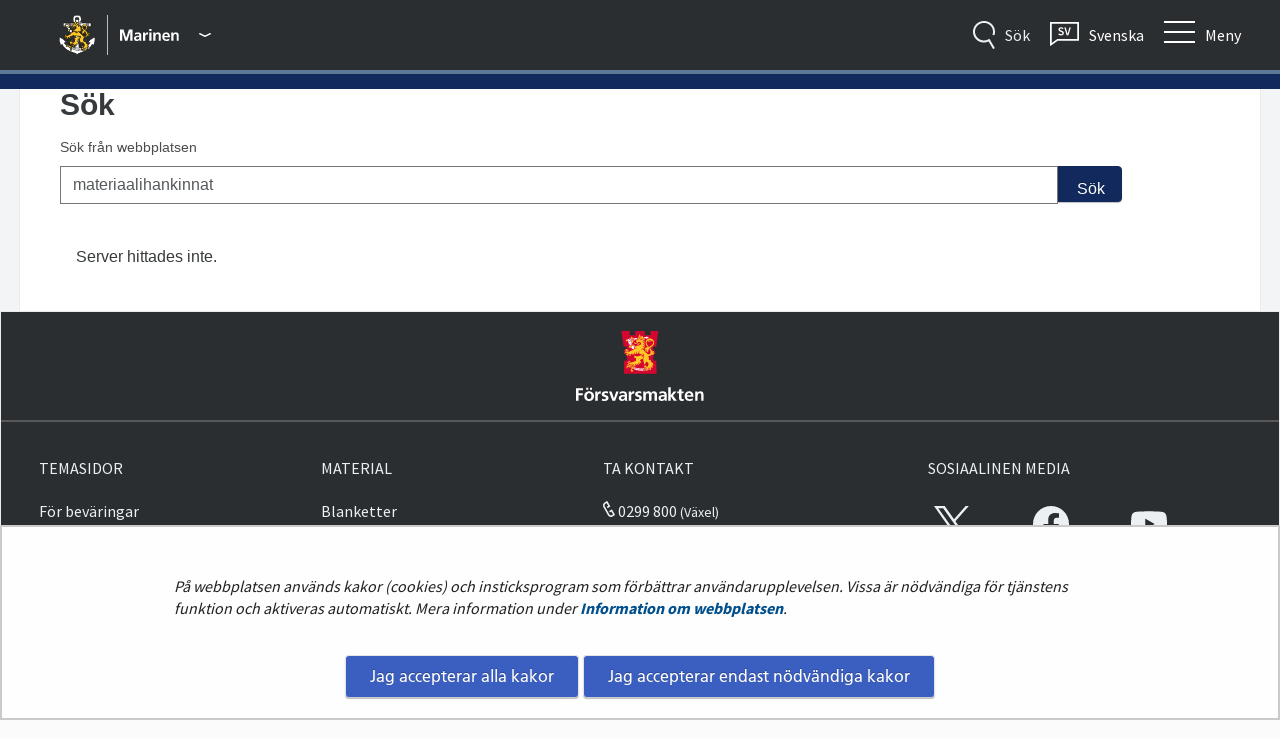

--- FILE ---
content_type: text/html;charset=UTF-8
request_url: https://merivoimat.fi/sv/sok?q=materiaalihankinnat
body_size: 19925
content:
<!doctype html>
<html class="ltr" dir="ltr" lang="sv-SE">
 <head> 
  <link rel="alternate" hreflang="en" href="https://merivoimat.fi/en/search?q=materiaalihankinnat"> 
  <link rel="alternate" hreflang="sv" href="https://merivoimat.fi/sv/sok?q=materiaalihankinnat"> 
  <link rel="alternate" hreflang="fi" href="https://merivoimat.fi/haku?q=materiaalihankinnat"> 
  <title>Sök - Merivoimat -             Marinen
</title> 
  <meta content="initial-scale=1.0, width=device-width" name="viewport"> 
  <link rel="stylesheet" type="text/css" href="/o/common-ui-resources/fonts/source-sans-pro/yja-pv-2020.css?browserId=chrome&amp;themeId=yjapv2020_WAR_yjapv2020theme&amp;minifierType=css&amp;languageId=sv_SE&amp;t=1768237602000
"> 
  <link rel="stylesheet" type="text/css" href="/o/common-ui-resources/css/main.css?browserId=chrome&amp;themeId=yjapv2020_WAR_yjapv2020theme&amp;minifierType=css&amp;languageId=sv_SE&amp;t=1768237602000
"> 
  <link rel="stylesheet" type="text/css" href="/o/common-ui-resources/standalone/a11y/css/sliding_menu.css?browserId=chrome&amp;themeId=yjapv2020_WAR_yjapv2020theme&amp;minifierType=css&amp;languageId=sv_SE&amp;t=1768237602000
"> 
  <link rel="stylesheet" href="/o/common-ui-resources/standalone/owl/css/owl.carousel.min.css?browserId=chrome&amp;themeId=yjapv2020_WAR_yjapv2020theme&amp;minifierType=css&amp;languageId=sv_SE&amp;t=1768237602000
"> 
  <meta content="text/html; charset=UTF-8" http-equiv="content-type"> 
  <script data-senna-track="permanent" src="/o/frontend-js-svg4everybody-web/index.js" type="text/javascript"></script> 
  <link href="https://merivoimat.fi/o/yja-pv-2020-theme/images/favicon.ico" rel="shortcut icon"> 
  <script data-senna-track="permanent" src="/o/frontend-js-jquery-web/jquery/jquery.min.js" type="text/javascript"></script> 
  <script data-senna-track="permanent" src="/o/frontend-js-jquery-web/jquery/init.js" type="text/javascript"></script> 
  <script data-senna-track="permanent" src="/o/frontend-js-jquery-web/jquery/ajax.js" type="text/javascript"></script> 
  <script data-senna-track="permanent" src="/o/frontend-js-jquery-web/jquery/bootstrap.bundle.min.js" type="text/javascript"></script> 
  <script data-senna-track="permanent" src="/o/frontend-js-jquery-web/jquery/collapsible_search.js" type="text/javascript"></script> 
  <script data-senna-track="permanent" src="/o/frontend-js-jquery-web/jquery/fm.js" type="text/javascript"></script> 
  <script data-senna-track="permanent" src="/o/frontend-js-jquery-web/jquery/form.js" type="text/javascript"></script> 
  <script data-senna-track="permanent" src="/o/frontend-js-jquery-web/jquery/popper.min.js" type="text/javascript"></script> 
  <script data-senna-track="permanent" src="/o/frontend-js-jquery-web/jquery/side_navigation.js" type="text/javascript"></script> 
  <link data-senna-track="permanent" href="/o/frontend-theme-font-awesome-web/css/main.css" rel="stylesheet" type="text/css"> 
  <meta property="og:locale" content="sv_SE"> 
  <meta property="og:locale:alternate" content="fi_FI"> 
  <meta property="og:locale:alternate" content="sv_SE"> 
  <meta property="og:locale:alternate" content="en_US"> 
  <meta property="og:site_name" content="Merivoimat"> 
  <meta property="og:title" content="Sök - Merivoimat"> 
  <meta property="og:type" content="website"> 
  <meta property="og:url" content="https://merivoimat.fi/sv/sok"> 
  <meta property="og:image" content="https://merivoimat.fi/documents/1951215/2015826/03_MERIV_nosto-placeholder_576x324px.jpg/1ddd9ed1-44cf-f536-bcc7-3d849f4c8ffa?version=1.0&amp;t=1650982636691&amp;imagePreview=1"> 
  <meta property="og:image:secure_url" content="https://merivoimat.fi/documents/1951215/2015826/03_MERIV_nosto-placeholder_576x324px.jpg/1ddd9ed1-44cf-f536-bcc7-3d849f4c8ffa?version=1.0&amp;t=1650982636691&amp;imagePreview=1"> 
  <meta property="og:image:type" content="image/jpeg"> 
  <meta property="og:image:url" content="https://merivoimat.fi/documents/1951215/2015826/03_MERIV_nosto-placeholder_576x324px.jpg/1ddd9ed1-44cf-f536-bcc7-3d849f4c8ffa?version=1.0&amp;t=1650982636691&amp;imagePreview=1"> 
  <meta property="og:image:height" content="324"> 
  <meta property="og:image:width" content="576">  
  <link class="lfr-css-file" data-senna-track="temporary" href="https://merivoimat.fi/o/yja-pv-2020-theme/css/clay.css?browserId=chrome&amp;themeId=yjapv2020_WAR_yjapv2020theme&amp;minifierType=css&amp;languageId=sv_SE&amp;t=1768237602000" id="liferayAUICSS" rel="stylesheet" type="text/css"> 
  <link data-senna-track="temporary" href="/o/frontend-css-web/main.css?browserId=chrome&amp;themeId=yjapv2020_WAR_yjapv2020theme&amp;minifierType=css&amp;languageId=sv_SE&amp;t=1699991559480" id="liferayPortalCSS" rel="stylesheet" type="text/css"> 
  <link data-senna-track="temporary" href="/combo?browserId=chrome&amp;minifierType=&amp;themeId=yjapv2020_WAR_yjapv2020theme&amp;languageId=sv_SE&amp;fi_yja_fess_search_web_portlet_FessSearchPortlet:%2Fcss%2Fmain.css&amp;fi_yja_language_version_tool_web_portlet_LanguageVersionToolSelectionPortlet_INSTANCE_language_version_tool_topbar:%2Fcss%2Fmain.css&amp;t=1768237602000" id="98770624" rel="stylesheet" type="text/css"> 
  <script data-senna-track="temporary" type="text/javascript">
	// <![CDATA[
		var Liferay = Liferay || {};

		Liferay.Browser = {
			acceptsGzip: function() {
				return true;
			},

			

			getMajorVersion: function() {
				return 131.0;
			},

			getRevision: function() {
				return '537.36';
			},
			getVersion: function() {
				return '131.0';
			},

			

			isAir: function() {
				return false;
			},
			isChrome: function() {
				return true;
			},
			isEdge: function() {
				return false;
			},
			isFirefox: function() {
				return false;
			},
			isGecko: function() {
				return true;
			},
			isIe: function() {
				return false;
			},
			isIphone: function() {
				return false;
			},
			isLinux: function() {
				return false;
			},
			isMac: function() {
				return true;
			},
			isMobile: function() {
				return false;
			},
			isMozilla: function() {
				return false;
			},
			isOpera: function() {
				return false;
			},
			isRtf: function() {
				return true;
			},
			isSafari: function() {
				return true;
			},
			isSun: function() {
				return false;
			},
			isWebKit: function() {
				return true;
			},
			isWindows: function() {
				return false;
			}
		};

		Liferay.Data = Liferay.Data || {};

		Liferay.Data.ICONS_INLINE_SVG = true;

		Liferay.Data.NAV_SELECTOR = '#navigation';

		Liferay.Data.NAV_SELECTOR_MOBILE = '#navigationCollapse';

		Liferay.Data.isCustomizationView = function() {
			return false;
		};

		Liferay.Data.notices = [
			

			
		];

		Liferay.PortletKeys = {
			DOCUMENT_LIBRARY: 'com_liferay_document_library_web_portlet_DLPortlet',
			DYNAMIC_DATA_MAPPING: 'com_liferay_dynamic_data_mapping_web_portlet_DDMPortlet',
			ITEM_SELECTOR: 'com_liferay_item_selector_web_portlet_ItemSelectorPortlet'
		};

		Liferay.PropsValues = {
			JAVASCRIPT_SINGLE_PAGE_APPLICATION_TIMEOUT: 0,
			NTLM_AUTH_ENABLED: false,
			UPLOAD_SERVLET_REQUEST_IMPL_MAX_SIZE: 3048576000
		};

		Liferay.ThemeDisplay = {

			

			
				getLayoutId: function() {
					return '96';
				},

				

				getLayoutRelativeControlPanelURL: function() {
					return '/sv/group/merivoimat/~/control_panel/manage';
				},

				getLayoutRelativeURL: function() {
					return '/sv/sok';
				},
				getLayoutURL: function() {
					return 'https://merivoimat.fi/sv/sok';
				},
				getParentLayoutId: function() {
					return '2';
				},
				isControlPanel: function() {
					return false;
				},
				isPrivateLayout: function() {
					return 'false';
				},
				isVirtualLayout: function() {
					return false;
				},
			

			getBCP47LanguageId: function() {
				return 'sv-SE';
			},
			getCanonicalURL: function() {

				

				return 'https\x3a\x2f\x2fmerivoimat\x2efi\x2fsok';
			},
			getCDNBaseURL: function() {
				return 'https://merivoimat.fi';
			},
			getCDNDynamicResourcesHost: function() {
				return '';
			},
			getCDNHost: function() {
				return '';
			},
			getCompanyGroupId: function() {
				return '10197';
			},
			getCompanyId: function() {
				return '10157';
			},
			getDefaultLanguageId: function() {
				return 'fi_FI';
			},
			getDoAsUserIdEncoded: function() {
				return '';
			},
			getLanguageId: function() {
				return 'sv_SE';
			},
			getParentGroupId: function() {
				return '1951215';
			},
			getPathContext: function() {
				return '';
			},
			getPathImage: function() {
				return '/image';
			},
			getPathJavaScript: function() {
				return '/o/frontend-js-web';
			},
			getPathMain: function() {
				return '/sv/c';
			},
			getPathThemeImages: function() {
				return 'https://merivoimat.fi/o/yja-pv-2020-theme/images';
			},
			getPathThemeRoot: function() {
				return '/o/yja-pv-2020-theme';
			},
			getPlid: function() {
				return '2163887';
			},
			getPortalURL: function() {
				return 'https://merivoimat.fi';
			},
			getRealUserId: function() {
				return '10161';
			},
			getScopeGroupId: function() {
				return '1951215';
			},
			getScopeGroupIdOrLiveGroupId: function() {
				return '1951215';
			},
			getSessionId: function() {
				return '';
			},
			getSiteAdminURL: function() {
				return 'https://merivoimat.fi/group/merivoimat/~/control_panel/manage?p_p_lifecycle=0&p_p_state=maximized&p_p_mode=view';
			},
			getSiteGroupId: function() {
				return '1951215';
			},
			getURLControlPanel: function() {
				return '/sv/group/control_panel?refererPlid=2163887';
			},
			getURLHome: function() {
				return 'https\x3a\x2f\x2fmerivoimat\x2efi\x2f';
			},
			getUserEmailAddress: function() {
				return '';
			},
			getUserId: function() {
				return '10161';
			},
			getUserName: function() {
				return '';
			},
			isAddSessionIdToURL: function() {
				return false;
			},
			isImpersonated: function() {
				return false;
			},
			isSignedIn: function() {
				return false;
			},

			isStagedPortlet: function() {
				
					
						return false;
					
				
			},

			isStateExclusive: function() {
				return false;
			},
			isStateMaximized: function() {
				return false;
			},
			isStatePopUp: function() {
				return false;
			}
		};

		var themeDisplay = Liferay.ThemeDisplay;

		Liferay.AUI = {

			

			getAvailableLangPath: function() {
				return 'available_languages.jsp?browserId=chrome&themeId=yjapv2020_WAR_yjapv2020theme&colorSchemeId=merivoimat&languageId=sv_SE&t=1769175568672';
			},
			getCombine: function() {
				return false;
			},
			getComboPath: function() {
				return '/combo/?browserId=chrome&minifierType=&languageId=sv_SE&t=1768244729040&';
			},
			getDateFormat: function() {
				return '%Y-%m-%d';
			},
			getEditorCKEditorPath: function() {
				return '/o/frontend-editor-ckeditor-web';
			},
			getFilter: function() {
				var filter = 'raw';

				
					

				return filter;
			},
			getFilterConfig: function() {
				var instance = this;

				var filterConfig = null;

				if (!instance.getCombine()) {
					filterConfig = {
						replaceStr: '.js' + instance.getStaticResourceURLParams(),
						searchExp: '\\.js$'
					};
				}

				return filterConfig;
			},
			getJavaScriptRootPath: function() {
				return '/o/frontend-js-web';
			},
			getLangPath: function() {
				return 'aui_lang.jsp?browserId=chrome&themeId=yjapv2020_WAR_yjapv2020theme&colorSchemeId=merivoimat&languageId=sv_SE&t=1768244729040';
			},
			getPortletRootPath: function() {
				return '/html/portlet';
			},
			getStaticResourceURLParams: function() {
				return '?browserId=chrome&minifierType=&languageId=sv_SE&t=1768244729040';
			}
		};

		Liferay.authToken = 'XNFiJ18Q';

		

		Liferay.currentURL = '\x2fsv\x2fsok\x3fq\x3dmateriaalihankinnat';
		Liferay.currentURLEncoded = '\x252Fsv\x252Fsok\x253Fq\x253Dmateriaalihankinnat';
	// ]]>
</script> 
  <script src="/o/js_loader_config?t=1768244715984" type="text/javascript"></script> 
  <script data-senna-track="permanent" src="/o/frontend-js-aui-web/aui/aui/aui.js" type="text/javascript"></script> 
  <script data-senna-track="permanent" src="/o/frontend-js-aui-web/liferay/modules.js" type="text/javascript"></script> 
  <script data-senna-track="permanent" src="/o/frontend-js-aui-web/liferay/aui_sandbox.js" type="text/javascript"></script> 
  <script data-senna-track="permanent" src="/o/frontend-js-aui-web/aui/attribute-base/attribute-base.js" type="text/javascript"></script> 
  <script data-senna-track="permanent" src="/o/frontend-js-aui-web/aui/attribute-complex/attribute-complex.js" type="text/javascript"></script> 
  <script data-senna-track="permanent" src="/o/frontend-js-aui-web/aui/attribute-core/attribute-core.js" type="text/javascript"></script> 
  <script data-senna-track="permanent" src="/o/frontend-js-aui-web/aui/attribute-observable/attribute-observable.js" type="text/javascript"></script> 
  <script data-senna-track="permanent" src="/o/frontend-js-aui-web/aui/attribute-extras/attribute-extras.js" type="text/javascript"></script> 
  <script data-senna-track="permanent" src="/o/frontend-js-aui-web/aui/event-custom-base/event-custom-base.js" type="text/javascript"></script> 
  <script data-senna-track="permanent" src="/o/frontend-js-aui-web/aui/event-custom-complex/event-custom-complex.js" type="text/javascript"></script> 
  <script data-senna-track="permanent" src="/o/frontend-js-aui-web/aui/oop/oop.js" type="text/javascript"></script> 
  <script data-senna-track="permanent" src="/o/frontend-js-aui-web/aui/aui-base-lang/aui-base-lang.js" type="text/javascript"></script> 
  <script data-senna-track="permanent" src="/o/frontend-js-aui-web/liferay/dependency.js" type="text/javascript"></script> 
  <script data-senna-track="permanent" src="/o/frontend-js-aui-web/liferay/util.js" type="text/javascript"></script> 
  <script data-senna-track="permanent" src="/o/frontend-js-web/loader/config.js" type="text/javascript"></script> 
  <script data-senna-track="permanent" src="/o/frontend-js-web/loader/loader.js" type="text/javascript"></script> 
  <script data-senna-track="permanent" src="/o/frontend-js-web/liferay/dom_task_runner.js" type="text/javascript"></script> 
  <script data-senna-track="permanent" src="/o/frontend-js-web/liferay/events.js" type="text/javascript"></script> 
  <script data-senna-track="permanent" src="/o/frontend-js-web/liferay/lazy_load.js" type="text/javascript"></script> 
  <script data-senna-track="permanent" src="/o/frontend-js-web/liferay/liferay.js" type="text/javascript"></script> 
  <script data-senna-track="permanent" src="/o/frontend-js-web/liferay/global.bundle.js" type="text/javascript"></script> 
  <script data-senna-track="permanent" src="/o/frontend-js-web/liferay/portlet.js" type="text/javascript"></script> 
  <script data-senna-track="permanent" src="/o/frontend-js-web/liferay/workflow.js" type="text/javascript"></script> 
  <script data-senna-track="temporary" src="/o/js_bundle_config?t=1768244730817" type="text/javascript"></script> 
  <script data-senna-track="temporary" type="text/javascript">
	// <![CDATA[
		
			
				
		

		

		
	// ]]>
</script> 
  <style>
.yja-modal--dialog {
    position: fixed;
    bottom: 10vh;
    max-width: 300px;
    left: -320px;
    background: white;
    box-shadow: 1px 1px 23px -5px rgba(0,0,0,.75);
    transition: left .5s linear;
    padding: 1.25rem;
}

.yja-modal--dialog.yja-modal--open {
    left: 0;
}

.yja-modal__header {
    display: flex;
    justify-content: flex-end;
}
.yja-modal__header  button.yja-modal__button--close {
    background: transparent;
    padding: 0.75rem;
    border: 0;
    box-shadow: none;
    margin-top: -.75rem;
    margin-right: -.75rem;
    margin-bottom: 0;
}
</style> 
  <meta name="google-site-verification" content="IBWnreBhDHWawv-B_LkNXq0TZFHH5eiSvVzsLqdhTOE"> 
  <meta name="yandex-verification" content="c45a281e219f9f23"> 
   
  <link class="lfr-css-file" data-senna-track="temporary" href="https://merivoimat.fi/o/yja-pv-2020-theme/css/main.css?browserId=chrome&amp;themeId=yjapv2020_WAR_yjapv2020theme&amp;minifierType=css&amp;languageId=sv_SE&amp;t=1768237602000" id="liferayThemeCSS" rel="stylesheet" type="text/css"> 
  <style data-senna-track="temporary" type="text/css">
		.yja-accordion .yja-accordion-content {
  display: none;
  padding: 1.1875em;
  border: solid 1px #dddddd; 
}
.yja-accordion h4.yja-accordion-toggle {
color:#8c0049;
  padding: 1.35714em 0.71429em;
  font-weight: 300;
  margin: 0;
  cursor: pointer;
  margin-bottom: 1px; 
    background: #f0f0f0;
    border-left: solid 1px #dddddd;
    border-right: solid 1px #dddddd;
    border-top: solid 1px #dddddd; 
}
  .yja-accordion h4.yja-accordion-toggle.accordion-small {
    padding: 1.07143em 0.71429em; 
}
.yja-accordion-content p:first-child {
    margin-top: 0; 
}
.yja-accordion .yja-accordion-wrapper.open .yja-accordion-content {
  display: block; }
.yja-accordion .yja-accordion-wrapper.open h4.yja-accordion-toggle {
  margin-bottom: 0; }

.aui .yja-accordion-toggle button { 
border: none;
    background: transparent;
    padding: 0;
    color: inherit;
    font-size: inherit;
    font-weight: bold;
    line-height: inherit;
}

@media (min-width: 1024px){
.aui .subpage-tpl .row-fluid .content .span8 {
    width: 64.1%;
}
}
	</style> 
  <style data-senna-track="temporary" type="text/css">

		

			

		

			

		

			

		

	</style> 
  <style>
/* Publication Theme Mobile navigation */
.yja-publication .yja-mobile-navigation { display: none; }
/* YJAOM-815 */
.top-frame .has-control-menu.controls-visible .portlet-asset-publisher .portlet-topper{
    z-index: 3;
}

/* YJAY-3881  */
.chrome .input-group .btn:focus, .chrome .input-group .form-control:focus {
    z-index: inherit;
}

/* SD-30779 */ 
*[lang="ar_SA"], *[lang="ar-SA"], *[lang="ar-SA"] *{ direction: rtl !important; }


/* YJALR71-2924 */
.controls-visible.signed-in .portlet-column-content.empty {min-height: 50px;margin-bottom: 10px;border: 1px dashed #d1d1d1;}

/* YJAVNK-1622 */
.has-control-menu .lfr-add-panel.open-admin-panel.sidenav-menu-slider{
    width: 500px !important;
}
.has-control-menu .lfr-admin-panel.sidenav-menu-slider .product-menu{
    width: 500px !important;
} 

</style> 
  <script>
    /* YJAY-1778 */
    (function () {
        window.YjaSearcher = window.YjaSearcher || {};
        window.YjaSearcher.encodeInput = window.YjaSearcher.encodeInput || function (userInput) {
            return encodeURIComponent(userInput).trim()
                .replace(/%2[f|F]/g, '/')
                .replace(/%5[c|C]/g, '%20')
                .replace(",", "%2C")
                .replace("\"", "%22")
                .replace("!", "%21")
                .replace("&", "%26")
                .replace("'", "%27")
                .replace('(', '%28')
                .replace(')', '%29');
        };

        window.YjaSearcher.readInput = window.YjaSearcher.readInput || function (input) {
            input = input || '';
            if (('' + input).trim().indexOf('#') < 0) {
                input = '#' + input;
            }
            var keywords = $(input).val();
            keywords = window.YjaSearcher.encodeInput(keywords);
            return keywords;
        };

        window.YjaSearcher.submitSearchForm = window.YjaSearcher.submitSearchForm || function (input) {
            var keywords = window.YjaSearcher.readInput(input);
            var formSearchUrl = window.YjaSearcher.formSearchUrl;
            if (formSearchUrl && keywords) {
                document.location.href = formSearchUrl + "?q=" + keywords;
            }
        };
    })();
</script> 
  <style data-senna-track="temporary" type="text/css">
</style> 
  <link data-senna-track="permanent" href="https://merivoimat.fi/combo?browserId=chrome&amp;minifierType=css&amp;languageId=sv_SE&amp;t=1768244703914&amp;/o/yja-common-ui-theme-contributor/css/yja-common-ui.css" rel="stylesheet" type="text/css"> 
  <script data-senna-track="permanent" src="https://merivoimat.fi/o/yja-common-ui-theme-contributor/js/yja-common-ui.js?browserId=chrome&amp;languageId=sv_SE&amp;t=1768244703914" type="text/javascript"></script> 
  <script type="text/javascript">
// <![CDATA[
Liferay.on(
	'ddmFieldBlur', function(event) {
		if (window.Analytics) {
			Analytics.send(
				'fieldBlurred',
				'Form',
				{
					fieldName: event.fieldName,
					focusDuration: event.focusDuration,
					formId: event.formId,
					formPageTitle: event.formPageTitle,
					page: event.page,
					title: event.title
				}
			);
		}
	}
);

Liferay.on(
	'ddmFieldFocus', function(event) {
		if (window.Analytics) {
			Analytics.send(
				'fieldFocused',
				'Form',
				{
					fieldName: event.fieldName,
					formId: event.formId,
					formPageTitle: event.formPageTitle,
					page: event.page,
					title: event.title
				}
			);
		}
	}
);

Liferay.on(
	'ddmFormPageShow', function(event) {
		if (window.Analytics) {
			Analytics.send(
				'pageViewed',
				'Form',
				{
					formId: event.formId,
					formPageTitle: event.formPageTitle,
					page: event.page,
					title: event.title
				}
			);
		}
	}
);

Liferay.on(
	'ddmFormSubmit', function(event) {
		if (window.Analytics) {
			Analytics.send(
				'formSubmitted',
				'Form',
				{
					formId: event.formId
				}
			);
		}
	}
);

Liferay.on(
	'ddmFormView', function(event) {
		if (window.Analytics) {
			Analytics.send(
				'formViewed',
				'Form',
				{
					formId: event.formId,
					title: event.title
				}
			);
		}
	}
);
// ]]>
</script> 
  <script data-senna-track="temporary" type="text/javascript">
	if (window.Analytics) {
		window._com_liferay_document_library_analytics_isViewFileEntry = false;
	}
</script> 
  <!--[if lt IE 9]>
		<script src="    https://merivoimat.fi/o/yja-pv-2020-theme/js/respond.js?browserId=chrome&languageId=sv_SE&t=1768237602000
"></script>
	<![endif]--> 
  <script src="    https://merivoimat.fi/o/yja-pv-2020-theme/js/modernizr-latest.js?browserId=chrome&amp;languageId=sv_SE&amp;t=1768237602000
"></script> 
  <!-- Tumma sininen, merivoimat  --> 
  <link rel="apple-touch-icon" sizes="57x57" href="    /o/pv-theme/images/mev/favicons/apple-touch-icon-57x57.png?browserId=chrome&amp;languageId=sv_SE&amp;t=1768237602000
"> 
  <link rel="apple-touch-icon" sizes="60x60" href="    /o/pv-theme/images/mev/favicons/apple-touch-icon-60x60.png?browserId=chrome&amp;languageId=sv_SE&amp;t=1768237602000
"> 
  <link rel="apple-touch-icon" sizes="72x72" href="    /o/pv-theme/images/mev/favicons/apple-touch-icon-72x72.png?browserId=chrome&amp;languageId=sv_SE&amp;t=1768237602000
"> 
  <link rel="apple-touch-icon" sizes="76x76" href="    /o/pv-theme/images/mev/favicons/apple-touch-icon-76x76.png?browserId=chrome&amp;languageId=sv_SE&amp;t=1768237602000
"> 
  <link rel="apple-touch-icon" sizes="114x114" href="    /o/pv-theme/images/mev/favicons/apple-touch-icon-114x114.png?browserId=chrome&amp;languageId=sv_SE&amp;t=1768237602000
"> 
  <link rel="apple-touch-icon" sizes="120x120" href="    /o/pv-theme/images/mev/favicons/apple-touch-icon-120x120.png?browserId=chrome&amp;languageId=sv_SE&amp;t=1768237602000
"> 
  <link rel="apple-touch-icon" sizes="144x144" href="    /o/pv-theme/images/mev/favicons/apple-touch-icon-144x144.png?browserId=chrome&amp;languageId=sv_SE&amp;t=1768237602000
"> 
  <link rel="apple-touch-icon" sizes="152x152" href="    /o/pv-theme/images/mev/favicons/apple-touch-icon-152x152.png?browserId=chrome&amp;languageId=sv_SE&amp;t=1768237602000
"> 
  <link rel="apple-touch-icon" sizes="180x180" href="    /o/pv-theme/images/mev/favicons/apple-touch-icon-180x180.png?browserId=chrome&amp;languageId=sv_SE&amp;t=1768237602000
"> 
  <link rel="icon" type="image/png" href="    /o/pv-theme/images/mev/favicons/favicon-32x32.png?browserId=chrome&amp;languageId=sv_SE&amp;t=1768237602000
" sizes="32x32"> 
  <link rel="icon" type="image/png" href="    /o/pv-theme/images/mev/favicons/android-chrome-192x192.png?browserId=chrome&amp;languageId=sv_SE&amp;t=1768237602000
" sizes="192x192"> 
  <link rel="icon" type="image/png" href="    /o/pv-theme/images/mev/favicons/favicon-96x96.png?browserId=chrome&amp;languageId=sv_SE&amp;t=1768237602000
" sizes="96x96"> 
  <link rel="icon" type="image/png" href="    /o/pv-theme/images/mev/favicons/favicon-16x16.png?browserId=chrome&amp;languageId=sv_SE&amp;t=1768237602000
" sizes="16x16"> 
  <link rel="manifest" href="    /o/pv-theme/images/mev/favicons/manifest.json?browserId=chrome&amp;languageId=sv_SE&amp;t=1768237602000
"> 
  <link rel="shortcut icon" href="    /o/pv-theme/images/mev/favicons/favicon.ico?browserId=chrome&amp;languageId=sv_SE&amp;t=1768237602000
"> 
  <meta name="msapplication-TileColor" content="#da532c"> 
  <meta name="msapplication-TileImage" content="    /o/pv-theme/images/mev/favicons/mstile-144x144.png?browserId=chrome&amp;languageId=sv_SE&amp;t=1768237602000
"> 
  <meta name="msapplication-config" content="    /o/pv-theme/images/mev/favicons/browserconfig.xml?browserId=chrome&amp;languageId=sv_SE&amp;t=1768237602000
"> 
  <meta name="theme-color" content="#11295d"> 
  <meta name="twitter:card" content="summary_large_image"> 
  <meta name="twitter:title" content="Sök - Merivoimat"> 
  <!-- Social media default image --> 
  <meta name="twitter:image" content="https://merivoimat.fi/documents/1951215/2015826/03_MERIV_nosto-placeholder_576x324px.jpg/1ddd9ed1-44cf-f536-bcc7-3d849f4c8ffa?version=1.0&amp;t=1650982636691"> 
  <link rel="stylesheet" type="text/css" href="/o/yja-cookie-consent-web/css/main.css?browserId=chrome&amp;themeId=yjapv2020_WAR_yjapv2020theme&amp;minifierType=css&amp;languageId=sv_SE&amp;t=1768237602000"> 
 </head> 
 <body class="chrome controls-visible merivoimat yui3-skin-sam signed-out public-page site sv"> 
  <a href="#content-main" id="skip-to-content">Hoppa till innehåll</a> 
  <script>var YjaSearcher = YjaSearcher || {};
YjaSearcher.formSearchUrl = '/sok';</script> 
  <section id="page" class="page"> 
   <div id="wrapper"> 
    <header id="banner" role="banner" class="header--merivoimat"> 
     <div class="header__theme--merivoimat"></div> 
     <div class="header__columns container"> 
      <div class="header__column header__column--logo"> 
       <a class="logo default-logo header-logo" href="/sv" title="            Marinen
"> <span class="header-logo__icon"> <span role="presentation"> <img src="    https://merivoimat.fi/o/yja-pv-2020-theme/images/pv/logos/merivoimat.svg?browserId=chrome&amp;languageId=sv_SE&amp;t=1768237602000
" role="presentation"> </span> </span> </a> 
       <div id="sites-menu" class="dropdown__container"> 
        <button aria-label="Försvarsmakten - Huvudmeny" class="btn btn-link text-white" aria-expanded="false" aria-haspopup="true"> <span class="d-none d-sm-block logo-title logo-title--sv"> <img alt="Sivuston logon alt teksti" src="    https://merivoimat.fi/o/yja-pv-2020-theme/images/pv/logos/merivoimat_title_sv.svg?browserId=chrome&amp;languageId=sv_SE&amp;t=1768237602000
"> </span> <span role="presentation" class="sites-menu__toggler sites-menu__toggler--open"> 
          <svg data-id="angle-down-small" xmlns="http://www.w3.org/2000/svg" width="12" viewbox="0 0 21.3 8.5"> 
           <path fill="#fff" d="M10.25,8.39.4,2.71a.81.81,0,0,1-.29-1.1L.81.4A.8.8,0,0,1,1.9.11l8.75,5.05,8.75-5A.8.8,0,0,1,20.49.4l.7,1.21a.81.81,0,0,1-.29,1.1L11.05,8.39A.81.81,0,0,1,10.25,8.39Z" /> 
          </svg> <span class="sr-only">Öppna webbplatsmenyn</span> </span> <span role="presentation" class="sites-menu__toggler sites-menu__toggler--close"> 
          <svg data-id="times-small" xmlns="http://www.w3.org/2000/svg" width="12" viewbox="0 0 19.38 19.38"> 
           <path fill="#fff" d="M17,.23,9.69,7.57,2.36.23a.81.81,0,0,0-1.14,0l-1,1a.81.81,0,0,0,0,1.14L7.57,9.69.23,17a.8.8,0,0,0,0,1.13l1,1a.81.81,0,0,0,1.14,0l7.33-7.34L17,19.15a.8.8,0,0,0,1.13,0l1-1a.8.8,0,0,0,0-1.13L11.81,9.69l7.34-7.33a.81.81,0,0,0,0-1.14l-1-1A.8.8,0,0,0,17,.23Z" /> 
          </svg> <span class="sr-only">Stäng webbplatsmenyn</span> </span> </button> 
        <div class="sites-menu__dropdown d-none" aria-hidden="true"> 
         <div class="box-shadow--top"></div> 
         <nav class="sites-menu__content"> 
          <ul role="list" class="list-unstyled" tabindex="-1"> 
           <li role="listitem"><a href="https://puolustusvoimat.fi/sv/framsida" target="_blank" tabindex="0" class="yja-external-link"> 
             <figure> 
              <img role="presentation" src="    https://merivoimat.fi/o/yja-pv-2020-theme/images/pv/logos/tornileijona.svg?browserId=chrome&amp;languageId=sv_SE&amp;t=1768237602000
" class="sites-menu__icon--pv"> 
             </figure> <span> 
              <div>
                Försvarsmakten 
              </div></span> </a></li> 
           <li role="listitem"><a href="https://maavoimat.fi/sv/framsida" target="_blank" tabindex="0" class="yja-external-link"> 
             <figure> 
              <img role="presentation" src="    https://merivoimat.fi/o/yja-pv-2020-theme/images/pv/logos/maavoimat.svg?browserId=chrome&amp;languageId=sv_SE&amp;t=1768237602000
" class="sites-menu__icon--mav"> 
             </figure> <span> 
              <div>
                Armén 
              </div></span> </a></li> 
           <li role="listitem"><a href="https://ilmavoimat.fi/sv/framsida" target="_blank" tabindex="0" class="yja-external-link"> 
             <figure> 
              <img role="presentation" src="    https://merivoimat.fi/o/yja-pv-2020-theme/images/pv/logos/ilmavoimat.svg?browserId=chrome&amp;languageId=sv_SE&amp;t=1768237602000
" class="sites-menu__icon--ilv"> 
             </figure> <span> 
              <div>
                Flygvapnet 
              </div></span> </a></li> 
           <li role="listitem"><a href="https://logistiikkalaitos.fi/sv/framsida" target="_blank" tabindex="0" class="yja-external-link"> 
             <figure> 
              <img role="presentation" src="    https://merivoimat.fi/o/yja-pv-2020-theme/images/pv/logos/logistiikkalaitos.svg?browserId=chrome&amp;languageId=sv_SE&amp;t=1768237602000
" class="sites-menu__icon--lls"> 
             </figure> <span> 
              <div>
                Logistikverk 
              </div></span> </a></li> 
           <li role="listitem"><a href="https://maanpuolustuskorkeakoulu.fi/sv/framsida" target="_blank" tabindex="0" class="yja-external-link"> 
             <figure> 
              <img role="presentation" src="    https://merivoimat.fi/o/yja-pv-2020-theme/images/pv/logos/maanpuolustuskorkeakoulu.svg?browserId=chrome&amp;languageId=sv_SE&amp;t=1768237602000
" class="sites-menu__icon--mpkk"> 
             </figure> <span> 
              <div>
                Försvarshögskolan 
              </div></span> </a></li> 
           <li role="listitem"><a href="https://intti.fi/sv/framsida" target="_blank" tabindex="0" class="yja-external-link"> 
             <figure> 
              <img role="presentation" src="    https://merivoimat.fi/o/yja-pv-2020-theme/images/pv/logos/intti.svg?browserId=chrome&amp;languageId=sv_SE&amp;t=1768237602000
" class="sites-menu__icon--intti"> 
             </figure> <span> 
              <div>
                intti.fi 
              </div></span> </a></li> 
           <li role="listitem" class="item__color--dark"><a href="https://sotilasmusiikki.fi/sv/framsida" target="_blank" tabindex="0" class="yja-external-link"> 
             <figure> 
              <img role="presentation" src="    https://merivoimat.fi/o/yja-pv-2020-theme/images/pv/logos/sotilasmusiikki.svg?browserId=chrome&amp;languageId=sv_SE&amp;t=1768237602000
" class="sites-menu__icon--smi"> 
             </figure> <span> 
              <div>
                Militärmusik 
              </div></span> </a></li> 
           <li role="listitem" class="item__color--dark"><a href="https://ruotuvaki.fi/etusivu" target="_blank" tabindex="0" class="yja-external-link"> 
             <figure> 
              <img role="presentation" src="    https://merivoimat.fi/o/yja-pv-2020-theme/images/pv/logos/rv.svg?browserId=chrome&amp;languageId=sv_SE&amp;t=1768237602000
" class="sites-menu__icon--rv"> 
             </figure> <span> 
              <div>
                Ruotuväki 
              </div></span> </a></li> 
          </ul> 
         </nav> 
        </div> 
       </div> 
      </div> 
      <div class="header__column header__column--actions" id="header__rightColumn"> 
       <div class="header__item"> 
        <div class="header__search"> 
         <form role="search" name="_header_top_search_form" onsubmit="YjaSearcher.submitSearchForm('#headerSearchField');return false;" method="get" action="/haku" class="inline-form search-form search-widget"> 
          <button class="search-label search-button--activate" aria-expanded="false" type="button"> <span class="search-label__icon"> 
            <svg data-id="search" xmlns="http://www.w3.org/2000/svg" height="28" viewbox="0 0 43.8 57.1"> 
             <path fill="#edf0f3" d="M39.6,56.6l-8.5-14.7c-11,5.1-24,0.3-29.1-10.7S1.7,7.1,12.7,2s24-0.3,29.1,10.7c2.3,4.9,2.6,10.6,1,15.7c-0.2,0.5-0.7,0.8-1.3,0.6c0,0,0,0,0,0l-1.9-0.7c-0.5-0.2-0.8-0.7-0.6-1.3c0.5-1.7,0.8-3.4,0.8-5.2c0-9.9-8-17.9-17.9-17.9s-17.9,8-17.9,17.9s8,17.9,17.9,17.9c3.1,0,6.2-0.8,9-2.4l1.8-1l1,1.8l9.4,16.3c0.3,0.5,0.1,1.1-0.4,1.4l-1.7,1C40.5,57.2,39.9,57,39.6,56.6C39.6,56.6,39.6,56.6,39.6,56.6z" /> 
            </svg> </span> <span class="sr-only"> Visa </span> <span class="search-label__text"> Sök </span> </button> 
          <div class="search-field__container d-none"> 
           <div class="input-group"> 
            <input id="headerSearchField" type="text" name="keywords" class="search-query search-field search-txt " aria-label="Sök webbplats" placeholder="Sök webbplats"> 
            <button class="btn btn-unstyled" type="submit" onclick="YjaSearcher.submitSearchForm('#headerSearchField'); return false;"><span class="sr-only">Sök</span> 
             <svg data-id="search" xmlns="http://www.w3.org/2000/svg" height="20" viewbox="0 0 43.8 57.1"> 
              <path fill="#7C7E80" d="M39.6,56.6l-8.5-14.7c-11,5.1-24,0.3-29.1-10.7S1.7,7.1,12.7,2s24-0.3,29.1,10.7c2.3,4.9,2.6,10.6,1,15.7c-0.2,0.5-0.7,0.8-1.3,0.6c0,0,0,0,0,0l-1.9-0.7c-0.5-0.2-0.8-0.7-0.6-1.3c0.5-1.7,0.8-3.4,0.8-5.2c0-9.9-8-17.9-17.9-17.9s-17.9,8-17.9,17.9s8,17.9,17.9,17.9c3.1,0,6.2-0.8,9-2.4l1.8-1l1,1.8l9.4,16.3c0.3,0.5,0.1,1.1-0.4,1.4l-1.7,1C40.5,57.2,39.9,57,39.6,56.6C39.6,56.6,39.6,56.6,39.6,56.6z" /> 
             </svg> </button> 
           </div> 
           <button type="button" class="close-btn topbar-search-bar-toggle btn btn-unstyled"> <span class="sr-only">'Stäng Sök</span> 
            <svg data-id="times" xmlns="http://www.w3.org/2000/svg" height="20" viewbox="0 0 43.7 43.7"> 
             <path fill="#edf0f3" d="M43.4,1.7L42,0.3c-0.4-0.4-1-0.4-1.4,0L21.9,19L3.1,0.3c-0.4-0.4-1-0.4-1.4,0L0.3,1.7c-0.4,0.4-0.4,1,0,1.4L19,21.9L0.3,40.6c-0.4,0.4-0.4,1,0,1.4l1.4,1.4c0.4,0.4,1,0.4,1.4,0l18.7-18.7l18.7,18.7c0.4,0.4,1,0.4,1.4,0l1.4-1.4c0.4-0.4,0.4-1,0-1.4L24.7,21.9L43.4,3.1C43.8,2.7,43.8,2.1,43.4,1.7z" /> 
            </svg> </button> 
          </div> 
         </form> 
        </div> 
       </div> 
       <div class="header__item"> 
        <div class="header__language"> 
         <button id="language__toggler" class="btn btn-link text-white align-items-center" aria-haspopup="true" aria-expanded="false"> 
          <div class="language__icon"> 
           <span class="sr-only">Valitse kieli</span> 
           <svg data-id="language-sv" xmlns="http://www.w3.org/2000/svg" height="24" viewbox="0 0 59.63 49.53"> 
            <path fill="#fff" d="M56.23,3.4V35.19H15.8a2.33,2.33,0,0,0-1.37.44l-.27.19L3.4,43.43V3.4H56.23M.8,0A.8.8,0,0,0,0,.8V49a.5.5,0,0,0,.79.41L15.45,39.07a2.6,2.6,0,0,1,1.5-.48H58.83a.8.8,0,0,0,.8-.8V.8a.8.8,0,0,0-.8-.8Z" /> 
            <path fill="#fff" d="M16.73,25.37l1.7-2a6.48,6.48,0,0,0,4.25,1.84c1.85,0,2.85-.82,2.85-2.09s-1.05-1.78-2.53-2.4l-2.25-1a4.7,4.7,0,0,1-3.29-4.35c0-2.6,2.29-4.6,5.49-4.6a7.22,7.22,0,0,1,5,2.08L26.5,14.75A5.3,5.3,0,0,0,23,13.35c-1.55,0-2.57.72-2.57,1.92S21.63,17,23,17.57l2.22.93c1.93.82,3.3,2.05,3.3,4.42,0,2.65-2.2,4.85-5.87,4.85A8.49,8.49,0,0,1,16.73,25.37Z" /> 
            <path fill="#fff" d="M29.31,11.12h3.07l2.3,8.23c.52,1.85.9,3.45,1.45,5.32h.1c.55-1.87.92-3.47,1.42-5.32l2.28-8.23h3L37.83,27.47H34.4Z" /> 
           </svg> 
          </div> <span class="text-white">Svenska</span> </button> 
         <div id="dropdown-content" class="language__dropdown d-none" aria-hidden="true"> 
          <div class="dropdown__icon"> 
           <svg data-id="angle-up-small" xmlns="http://www.w3.org/2000/svg" width="20" viewbox="0 0 21.3 8.5"> 
            <path fill="#fff" d="M11.05.11,20.9,5.79a.81.81,0,0,1,.29,1.1l-.7,1.21a.8.8,0,0,1-1.09.29L10.65,3.34,1.9,8.39A.8.8,0,0,1,.81,8.1L.11,6.89A.81.81,0,0,1,.4,5.79L10.25.11A.77.77,0,0,1,11.05.11Z" /> 
           </svg> 
          </div> 
          <div class="portlet-boundary portlet-boundary_fi_yja_language_version_tool_web_portlet_LanguageVersionToolSelectionPortlet_  portlet-static portlet-static-end portlet-barebone language-version-selection-portlet " id="p_p_id_fi_yja_language_version_tool_web_portlet_LanguageVersionToolSelectionPortlet_INSTANCE_language_version_tool_topbar_"> 
           <span id="p_fi_yja_language_version_tool_web_portlet_LanguageVersionToolSelectionPortlet_INSTANCE_language_version_tool_topbar"></span> 
           <section class="portlet" id="portlet_fi_yja_language_version_tool_web_portlet_LanguageVersionToolSelectionPortlet_INSTANCE_language_version_tool_topbar"> 
            <a id="aineisto-fi_yja_language_version_tool_web_portlet_LanguageVersionToolSelectionPortlet_INSTANCE_language_version_tool_topbar" name="aineisto-fi_yja_language_version_tool_web_portlet_LanguageVersionToolSelectionPortlet_INSTANCE_language_version_tool_topbar" class="yja-anchor-elements"></a> 
            <div class="portlet-content"> 
             <div class="autofit-float autofit-row portlet-header "> 
              <div class="autofit-col autofit-col-end"> 
               <div class="autofit-section"> 
               </div> 
              </div> 
             </div> 
             <div class=" portlet-content-container"> 
              <div class="portlet-body"> 
               <ul aria-label="Välj webbplatsens språk" class="sv" id="languageSelectionMenu"> 
                <li class="fi" lang="fi"><a href="https://merivoimat.fi/haku?q=materiaalihankinnat"><span class="sr-only">Valitse kieli</span> Suomi</a></li> 
                <li class="sv" lang="sv"><a href="https://merivoimat.fi/sv/sok?q=materiaalihankinnat"><span class="sr-only">Välj språket</span> Svenska</a></li> 
                <li class="en" lang="en"><a href="https://merivoimat.fi/en/search?q=materiaalihankinnat"><span class="sr-only">Select language</span> English</a></li> 
               </ul> 
               <div class="yja-metacontent" hidden> 
               </div> 
               <div class="yja-metacontent" hidden> 
               </div> 
               <div class="yja-metacontent" hidden> 
               </div> 
              </div> 
             </div> 
            </div> 
           </section> 
          </div> 
         </div> 
        </div> 
       </div> 
       <div class="header__item"> 
        <div class="header__navigation"> 
         <button id="a11yMenuToggler" class="btn btn-unstyled text-white" aria-expanded="false" aria-haspopup="true"> 
          <div class="toggler__state--closed" aria-hidden="false"> 
           <svg data-id="bars" xmlns="http://www.w3.org/2000/svg" height="22" viewbox="0 0 54.72 38.4"> 
            <rect fill="#fff" width="54.72" height="3.4" rx="0.8" /> 
            <rect fill="#fff" y="17.5" width="54.72" height="3.4" rx="0.8" /> 
            <rect fill="#fff" y="35" width="54.72" height="3.4" rx="0.8" /> 
           </svg> 
           <span class="sr-only">Öppna undermenyn</span> 
           <span role="presentation" aria-hidden="true">Meny</span> 
          </div> 
          <div class="toggler__state--opened" aria-hidden="true"> 
           <span class="sr-only">Stäng undermenyn</span> 
           <svg data-id="times" xmlns="http://www.w3.org/2000/svg" height="22" viewbox="0 0 43.7 43.7"> 
            <path fill="#fff" d="M43.4,1.7L42,0.3c-0.4-0.4-1-0.4-1.4,0L21.9,19L3.1,0.3c-0.4-0.4-1-0.4-1.4,0L0.3,1.7c-0.4,0.4-0.4,1,0,1.4L19,21.9L0.3,40.6c-0.4,0.4-0.4,1,0,1.4l1.4,1.4c0.4,0.4,1,0.4,1.4,0l18.7-18.7l18.7,18.7c0.4,0.4,1,0.4,1.4,0l1.4-1.4c0.4-0.4,0.4-1,0-1.4L24.7,21.9L43.4,3.1C43.8,2.7,43.8,2.1,43.4,1.7z" /> 
           </svg> 
           <span role="presentation" aria-hidden="true">Meny</span> 
          </div> </button> 
        </div> 
       </div> 
      </div> 
     </div> 
    </header> 
    <aside id="a11ySlidingMenu" class="a11y-sliding-menu__panel"> 
     <section class="slide-menu"> 
      <div class="slide-menu__wrapper"> 
       <nav class="sort-pages modify-pages slide-navigation" role="navigation"> 
        <ul aria-label="Platsens sidor" role="menu" class="nav"> 
         <li class="  " id="layout_637"><a href="https://merivoimat.fi/sv/framsida" role="menuitem"> 
           <div class="d-block"> 
            <span> Framsida</span> 
           </div> </a></li> 
         <li class="  " id="layout_19"><a href="https://merivoimat.fi/sv/om-oss" role="menuitem"> 
           <div class="d-block"> 
            <span> Om oss</span> 
           </div> </a> <button class="nav_item--toggler btn btn-unstyled" aria-haspopup="true" aria-expanded="false"> 
           <div class="nav_item--toggler--opened"> 
            <span class="sr-only">Stäng undermenyn</span> 
            <svg data-id="times" xmlns="http://www.w3.org/2000/svg" width="20" viewbox="0 0 43.7 43.7"> 
             <path fill="#56585A" d="M43.4,1.7L42,0.3c-0.4-0.4-1-0.4-1.4,0L21.9,19L3.1,0.3c-0.4-0.4-1-0.4-1.4,0L0.3,1.7c-0.4,0.4-0.4,1,0,1.4L19,21.9L0.3,40.6c-0.4,0.4-0.4,1,0,1.4l1.4,1.4c0.4,0.4,1,0.4,1.4,0l18.7-18.7l18.7,18.7c0.4,0.4,1,0.4,1.4,0l1.4-1.4c0.4-0.4,0.4-1,0-1.4L24.7,21.9L43.4,3.1C43.8,2.7,43.8,2.1,43.4,1.7z" /> 
            </svg> 
           </div> 
           <div class="nav_item--toggler--closed"> 
            <span class="sr-only">Öppna undermenyn</span> 
            <svg data-id="angle-down" xmlns="http://www.w3.org/2000/svg" width="20" viewbox="0 0 25.1 9.4"> 
             <path fill="#56585A" d="M12.2,9.4L-0.1,2.2C-0.6,2-0.8,1.3-0.5,0.9c0,0,0,0,0,0L0,0c0.3-0.5,0.9-0.6,1.4-0.4c0,0,0,0,0,0l10.8,6.3l10.8-6.3c0.5-0.3,1.1-0.1,1.4,0.4c0,0,0,0,0,0l0.5,0.9c0.3,0.5,0.1,1.1-0.4,1.4c0,0,0,0,0,0L12.2,9.4z" /> 
            </svg> 
           </div> </button> 
          <ul role="menu" class="navgroup d-none" aria-hidden="true"> 
           <li class="  " id="layout_702"><a href="https://merivoimat.fi/sv/marinen-2032-enhetlig-marin-slagkraft" role="menuitem"> 
             <div class="d-block"> 
              <span>Marinen 2032 - Enhetlig Marin Slagkraft</span> 
             </div> </a> <button class="nav_item--toggler btn btn-unstyled" aria-expanded="false"> 
             <div class="nav_item--toggler--opened"> 
              <span class="sr-only">Stäng undermenyn</span> 
              <svg data-id="times-small" xmlns="http://www.w3.org/2000/svg" width="12" viewbox="0 0 19.38 19.38"> 
               <path fill="#333" d="M17,.23,9.69,7.57,2.36.23a.81.81,0,0,0-1.14,0l-1,1a.81.81,0,0,0,0,1.14L7.57,9.69.23,17a.8.8,0,0,0,0,1.13l1,1a.81.81,0,0,0,1.14,0l7.33-7.34L17,19.15a.8.8,0,0,0,1.13,0l1-1a.8.8,0,0,0,0-1.13L11.81,9.69l7.34-7.33a.81.81,0,0,0,0-1.14l-1-1A.8.8,0,0,0,17,.23Z" /> 
              </svg> 
             </div> 
             <div class="nav_item--toggler--closed"> 
              <span class="sr-only">Öppna undermenyn</span> 
              <svg data-id="angle-down-small" xmlns="http://www.w3.org/2000/svg" width="12" viewbox="0 0 21.3 8.5"> 
               <path fill="#333" d="M10.25,8.39.4,2.71a.81.81,0,0,1-.29-1.1L.81.4A.8.8,0,0,1,1.9.11l8.75,5.05,8.75-5A.8.8,0,0,1,20.49.4l.7,1.21a.81.81,0,0,1-.29,1.1L11.05,8.39A.81.81,0,0,1,10.25,8.39Z" /> 
              </svg> 
             </div> </button> 
            <ul role="menu" class="navgroup d-none" aria-hidden="true"> 
             <li class="nav-lvl-three" id="layout_703"><a href="https://merivoimat.fi/sv/foranderlig-verksamhetsmiljo" role="menuitem"> 
               <div class="d-block"> 
                <span>Föränderlig verksamhetsmiljö</span> 
               </div> </a></li> 
             <li class="nav-lvl-three" id="layout_704"><a href="https://merivoimat.fi/sv/element-i-malbilden" role="menuitem"> 
               <div class="d-block"> 
                <span>Element i målbilden</span> 
               </div> </a></li> 
             <li class="nav-lvl-three" id="layout_705"><a href="https://merivoimat.fi/sv/sakerstallande-av-kompetensen" role="menuitem"> 
               <div class="d-block"> 
                <span>Säkerställande av kompetensen</span> 
               </div> </a></li> 
            </ul></li> 
           <li class="  " id="layout_662"><a href="https://merivoimat.fi/sv/internationellt-samarbete" role="menuitem"> 
             <div class="d-block"> 
              <span>Internationellt samarbete</span> 
             </div> </a></li> 
           <li class="  " id="layout_744"><a href="https://merivoimat.fi/sv/sommarjobb_marinen" role="menuitem"> 
             <div class="d-block"> 
              <span>Sommarjobb</span> 
             </div> </a></li> 
           <li class="  " id="layout_103"><a href="https://merivoimat.fi/sv/kommendor-for-marinen" role="menuitem"> 
             <div class="d-block"> 
              <span>Kommendör för Marinen</span> 
             </div> </a></li> 
          </ul></li> 
         <li class="  " id="layout_651"><a href="https://merivoimat.fi/sv/i-tjanst-hos-oss" role="menuitem"> 
           <div class="d-block"> 
            <span> I tjänst hos oss</span> 
           </div> </a> <button class="nav_item--toggler btn btn-unstyled" aria-haspopup="true" aria-expanded="false"> 
           <div class="nav_item--toggler--opened"> 
            <span class="sr-only">Stäng undermenyn</span> 
            <svg data-id="times" xmlns="http://www.w3.org/2000/svg" width="20" viewbox="0 0 43.7 43.7"> 
             <path fill="#56585A" d="M43.4,1.7L42,0.3c-0.4-0.4-1-0.4-1.4,0L21.9,19L3.1,0.3c-0.4-0.4-1-0.4-1.4,0L0.3,1.7c-0.4,0.4-0.4,1,0,1.4L19,21.9L0.3,40.6c-0.4,0.4-0.4,1,0,1.4l1.4,1.4c0.4,0.4,1,0.4,1.4,0l18.7-18.7l18.7,18.7c0.4,0.4,1,0.4,1.4,0l1.4-1.4c0.4-0.4,0.4-1,0-1.4L24.7,21.9L43.4,3.1C43.8,2.7,43.8,2.1,43.4,1.7z" /> 
            </svg> 
           </div> 
           <div class="nav_item--toggler--closed"> 
            <span class="sr-only">Öppna undermenyn</span> 
            <svg data-id="angle-down" xmlns="http://www.w3.org/2000/svg" width="20" viewbox="0 0 25.1 9.4"> 
             <path fill="#56585A" d="M12.2,9.4L-0.1,2.2C-0.6,2-0.8,1.3-0.5,0.9c0,0,0,0,0,0L0,0c0.3-0.5,0.9-0.6,1.4-0.4c0,0,0,0,0,0l10.8,6.3l10.8-6.3c0.5-0.3,1.1-0.1,1.4,0.4c0,0,0,0,0,0l0.5,0.9c0.3,0.5,0.1,1.1-0.4,1.4c0,0,0,0,0,0L12.2,9.4z" /> 
            </svg> 
           </div> </button> 
          <ul role="menu" class="navgroup d-none" aria-hidden="true"> 
           <li class="  " id="layout_664"><a href="https://merivoimat.fi/sv/bevaringar" role="menuitem"> 
             <div class="d-block"> 
              <span>Beväringar</span> 
             </div> </a></li> 
           <li class="  " id="layout_665"><a href="https://merivoimat.fi/sv/reservister" role="menuitem"> 
             <div class="d-block"> 
              <span>Reservister</span> 
             </div> </a></li> 
          </ul></li> 
         <li class="  " id="layout_790"><a href="https://merivoimat.fi/sv/pohjanmaa-klassen" role="menuitem"> 
           <div class="d-block"> 
            <span> Pohjanmaa-klassen</span> 
           </div> </a> <button class="nav_item--toggler btn btn-unstyled" aria-haspopup="true" aria-expanded="false"> 
           <div class="nav_item--toggler--opened"> 
            <span class="sr-only">Stäng undermenyn</span> 
            <svg data-id="times" xmlns="http://www.w3.org/2000/svg" width="20" viewbox="0 0 43.7 43.7"> 
             <path fill="#56585A" d="M43.4,1.7L42,0.3c-0.4-0.4-1-0.4-1.4,0L21.9,19L3.1,0.3c-0.4-0.4-1-0.4-1.4,0L0.3,1.7c-0.4,0.4-0.4,1,0,1.4L19,21.9L0.3,40.6c-0.4,0.4-0.4,1,0,1.4l1.4,1.4c0.4,0.4,1,0.4,1.4,0l18.7-18.7l18.7,18.7c0.4,0.4,1,0.4,1.4,0l1.4-1.4c0.4-0.4,0.4-1,0-1.4L24.7,21.9L43.4,3.1C43.8,2.7,43.8,2.1,43.4,1.7z" /> 
            </svg> 
           </div> 
           <div class="nav_item--toggler--closed"> 
            <span class="sr-only">Öppna undermenyn</span> 
            <svg data-id="angle-down" xmlns="http://www.w3.org/2000/svg" width="20" viewbox="0 0 25.1 9.4"> 
             <path fill="#56585A" d="M12.2,9.4L-0.1,2.2C-0.6,2-0.8,1.3-0.5,0.9c0,0,0,0,0,0L0,0c0.3-0.5,0.9-0.6,1.4-0.4c0,0,0,0,0,0l10.8,6.3l10.8-6.3c0.5-0.3,1.1-0.1,1.4,0.4c0,0,0,0,0,0l0.5,0.9c0.3,0.5,0.1,1.1-0.4,1.4c0,0,0,0,0,0L12.2,9.4z" /> 
            </svg> 
           </div> </button> 
          <ul role="menu" class="navgroup d-none" aria-hidden="true"> 
           <li class="  " id="layout_799"><a href="https://merivoimat.fi/sv/flottilj-2020" role="menuitem"> 
             <div class="d-block"> 
              <span>Flottilj 2020</span> 
             </div> </a></li> 
           <li class="  " id="layout_791"><a href="https://merivoimat.fi/sv/korvetter-av-pohjanmaa-klass" role="menuitem"> 
             <div class="d-block"> 
              <span>Korvetter av Pohjanmaa-klass</span> 
             </div> </a></li> 
          </ul></li> 
         <li class="  " id="layout_18"><a href="https://merivoimat.fi/sv/truppforband" role="menuitem"> 
           <div class="d-block"> 
            <span> Truppförband</span> 
           </div> </a> <button class="nav_item--toggler btn btn-unstyled" aria-haspopup="true" aria-expanded="false"> 
           <div class="nav_item--toggler--opened"> 
            <span class="sr-only">Stäng undermenyn</span> 
            <svg data-id="times" xmlns="http://www.w3.org/2000/svg" width="20" viewbox="0 0 43.7 43.7"> 
             <path fill="#56585A" d="M43.4,1.7L42,0.3c-0.4-0.4-1-0.4-1.4,0L21.9,19L3.1,0.3c-0.4-0.4-1-0.4-1.4,0L0.3,1.7c-0.4,0.4-0.4,1,0,1.4L19,21.9L0.3,40.6c-0.4,0.4-0.4,1,0,1.4l1.4,1.4c0.4,0.4,1,0.4,1.4,0l18.7-18.7l18.7,18.7c0.4,0.4,1,0.4,1.4,0l1.4-1.4c0.4-0.4,0.4-1,0-1.4L24.7,21.9L43.4,3.1C43.8,2.7,43.8,2.1,43.4,1.7z" /> 
            </svg> 
           </div> 
           <div class="nav_item--toggler--closed"> 
            <span class="sr-only">Öppna undermenyn</span> 
            <svg data-id="angle-down" xmlns="http://www.w3.org/2000/svg" width="20" viewbox="0 0 25.1 9.4"> 
             <path fill="#56585A" d="M12.2,9.4L-0.1,2.2C-0.6,2-0.8,1.3-0.5,0.9c0,0,0,0,0,0L0,0c0.3-0.5,0.9-0.6,1.4-0.4c0,0,0,0,0,0l10.8,6.3l10.8-6.3c0.5-0.3,1.1-0.1,1.4,0.4c0,0,0,0,0,0l0.5,0.9c0.3,0.5,0.1,1.1-0.4,1.4c0,0,0,0,0,0L12.2,9.4z" /> 
            </svg> 
           </div> </button> 
          <ul role="menu" class="navgroup d-none" aria-hidden="true"> 
           <li class="  " id="layout_693"><a href="https://merivoimat.fi/sv/marinstaben" role="menuitem"> 
             <div class="d-block"> 
              <span>Marinstaben</span> 
             </div> </a> <button class="nav_item--toggler btn btn-unstyled" aria-expanded="false"> 
             <div class="nav_item--toggler--opened"> 
              <span class="sr-only">Stäng undermenyn</span> 
              <svg data-id="times-small" xmlns="http://www.w3.org/2000/svg" width="12" viewbox="0 0 19.38 19.38"> 
               <path fill="#333" d="M17,.23,9.69,7.57,2.36.23a.81.81,0,0,0-1.14,0l-1,1a.81.81,0,0,0,0,1.14L7.57,9.69.23,17a.8.8,0,0,0,0,1.13l1,1a.81.81,0,0,0,1.14,0l7.33-7.34L17,19.15a.8.8,0,0,0,1.13,0l1-1a.8.8,0,0,0,0-1.13L11.81,9.69l7.34-7.33a.81.81,0,0,0,0-1.14l-1-1A.8.8,0,0,0,17,.23Z" /> 
              </svg> 
             </div> 
             <div class="nav_item--toggler--closed"> 
              <span class="sr-only">Öppna undermenyn</span> 
              <svg data-id="angle-down-small" xmlns="http://www.w3.org/2000/svg" width="12" viewbox="0 0 21.3 8.5"> 
               <path fill="#333" d="M10.25,8.39.4,2.71a.81.81,0,0,1-.29-1.1L.81.4A.8.8,0,0,1,1.9.11l8.75,5.05,8.75-5A.8.8,0,0,1,20.49.4l.7,1.21a.81.81,0,0,1-.29,1.1L11.05,8.39A.81.81,0,0,1,10.25,8.39Z" /> 
              </svg> 
             </div> </button> 
            <ul role="menu" class="navgroup d-none" aria-hidden="true"> 
             <li class="nav-lvl-three" id="layout_709"><a href="https://merivoimat.fi/sv/om-oss1" role="menuitem"> 
               <div class="d-block"> 
                <span>Om oss</span> 
               </div> </a></li> 
             <li class="nav-lvl-three" id="layout_153"><a href="https://merivoimat.fi/sv/kontaktinformation" role="menuitem"> 
               <div class="d-block"> 
                <span>Kontaktinformation</span> 
               </div> </a></li> 
            </ul></li> 
           <li class="  " id="layout_694"><a href="https://merivoimat.fi/sv/kustflottan" role="menuitem"> 
             <div class="d-block"> 
              <span>Kustflottan</span> 
             </div> </a> <button class="nav_item--toggler btn btn-unstyled" aria-expanded="false"> 
             <div class="nav_item--toggler--opened"> 
              <span class="sr-only">Stäng undermenyn</span> 
              <svg data-id="times-small" xmlns="http://www.w3.org/2000/svg" width="12" viewbox="0 0 19.38 19.38"> 
               <path fill="#333" d="M17,.23,9.69,7.57,2.36.23a.81.81,0,0,0-1.14,0l-1,1a.81.81,0,0,0,0,1.14L7.57,9.69.23,17a.8.8,0,0,0,0,1.13l1,1a.81.81,0,0,0,1.14,0l7.33-7.34L17,19.15a.8.8,0,0,0,1.13,0l1-1a.8.8,0,0,0,0-1.13L11.81,9.69l7.34-7.33a.81.81,0,0,0,0-1.14l-1-1A.8.8,0,0,0,17,.23Z" /> 
              </svg> 
             </div> 
             <div class="nav_item--toggler--closed"> 
              <span class="sr-only">Öppna undermenyn</span> 
              <svg data-id="angle-down-small" xmlns="http://www.w3.org/2000/svg" width="12" viewbox="0 0 21.3 8.5"> 
               <path fill="#333" d="M10.25,8.39.4,2.71a.81.81,0,0,1-.29-1.1L.81.4A.8.8,0,0,1,1.9.11l8.75,5.05,8.75-5A.8.8,0,0,1,20.49.4l.7,1.21a.81.81,0,0,1-.29,1.1L11.05,8.39A.81.81,0,0,1,10.25,8.39Z" /> 
              </svg> 
             </div> </button> 
            <ul role="menu" class="navgroup d-none" aria-hidden="true"> 
             <li class="nav-lvl-three" id="layout_51"><a href="https://merivoimat.fi/sv/kustflottan/om-oss" role="menuitem"> 
               <div class="d-block"> 
                <span>Om oss</span> 
               </div> </a></li> 
             <li class="nav-lvl-three" id="layout_52"><a href="https://merivoimat.fi/sv/kustflottan/for-bevaringar" role="menuitem"> 
               <div class="d-block"> 
                <span>För beväringar</span> 
               </div> </a></li> 
             <li class="nav-lvl-three" id="layout_53"><a href="https://merivoimat.fi/sv/kustflottan/kontaktinformation" role="menuitem"> 
               <div class="d-block"> 
                <span>Kontaktinformation</span> 
               </div> </a></li> 
            </ul></li> 
           <li class="  " id="layout_692"><a href="https://merivoimat.fi/sv/kustbrigaden" role="menuitem"> 
             <div class="d-block"> 
              <span>Kustbrigaden</span> 
             </div> </a> <button class="nav_item--toggler btn btn-unstyled" aria-expanded="false"> 
             <div class="nav_item--toggler--opened"> 
              <span class="sr-only">Stäng undermenyn</span> 
              <svg data-id="times-small" xmlns="http://www.w3.org/2000/svg" width="12" viewbox="0 0 19.38 19.38"> 
               <path fill="#333" d="M17,.23,9.69,7.57,2.36.23a.81.81,0,0,0-1.14,0l-1,1a.81.81,0,0,0,0,1.14L7.57,9.69.23,17a.8.8,0,0,0,0,1.13l1,1a.81.81,0,0,0,1.14,0l7.33-7.34L17,19.15a.8.8,0,0,0,1.13,0l1-1a.8.8,0,0,0,0-1.13L11.81,9.69l7.34-7.33a.81.81,0,0,0,0-1.14l-1-1A.8.8,0,0,0,17,.23Z" /> 
              </svg> 
             </div> 
             <div class="nav_item--toggler--closed"> 
              <span class="sr-only">Öppna undermenyn</span> 
              <svg data-id="angle-down-small" xmlns="http://www.w3.org/2000/svg" width="12" viewbox="0 0 21.3 8.5"> 
               <path fill="#333" d="M10.25,8.39.4,2.71a.81.81,0,0,1-.29-1.1L.81.4A.8.8,0,0,1,1.9.11l8.75,5.05,8.75-5A.8.8,0,0,1,20.49.4l.7,1.21a.81.81,0,0,1-.29,1.1L11.05,8.39A.81.81,0,0,1,10.25,8.39Z" /> 
              </svg> 
             </div> </button> 
            <ul role="menu" class="navgroup d-none" aria-hidden="true"> 
             <li class="nav-lvl-three" id="layout_54"><a href="https://merivoimat.fi/sv/kustbrigaden/om-oss" role="menuitem"> 
               <div class="d-block"> 
                <span>Om oss</span> 
               </div> </a></li> 
             <li class="nav-lvl-three" id="layout_55"><a href="https://merivoimat.fi/sv/kustbrigaden/for-bevaringar" role="menuitem"> 
               <div class="d-block"> 
                <span>För beväringar</span> 
               </div> </a></li> 
             <li class="nav-lvl-three" id="layout_56"><a href="https://merivoimat.fi/sv/kustbrigaden/kontaktinformation" role="menuitem"> 
               <div class="d-block"> 
                <span>Kontaktinformation</span> 
               </div> </a></li> 
            </ul></li> 
           <li class="  " id="layout_695"><a href="https://merivoimat.fi/sv/nylands-brigad" role="menuitem"> 
             <div class="d-block"> 
              <span>Nylands brigad</span> 
             </div> </a> <button class="nav_item--toggler btn btn-unstyled" aria-expanded="false"> 
             <div class="nav_item--toggler--opened"> 
              <span class="sr-only">Stäng undermenyn</span> 
              <svg data-id="times-small" xmlns="http://www.w3.org/2000/svg" width="12" viewbox="0 0 19.38 19.38"> 
               <path fill="#333" d="M17,.23,9.69,7.57,2.36.23a.81.81,0,0,0-1.14,0l-1,1a.81.81,0,0,0,0,1.14L7.57,9.69.23,17a.8.8,0,0,0,0,1.13l1,1a.81.81,0,0,0,1.14,0l7.33-7.34L17,19.15a.8.8,0,0,0,1.13,0l1-1a.8.8,0,0,0,0-1.13L11.81,9.69l7.34-7.33a.81.81,0,0,0,0-1.14l-1-1A.8.8,0,0,0,17,.23Z" /> 
              </svg> 
             </div> 
             <div class="nav_item--toggler--closed"> 
              <span class="sr-only">Öppna undermenyn</span> 
              <svg data-id="angle-down-small" xmlns="http://www.w3.org/2000/svg" width="12" viewbox="0 0 21.3 8.5"> 
               <path fill="#333" d="M10.25,8.39.4,2.71a.81.81,0,0,1-.29-1.1L.81.4A.8.8,0,0,1,1.9.11l8.75,5.05,8.75-5A.8.8,0,0,1,20.49.4l.7,1.21a.81.81,0,0,1-.29,1.1L11.05,8.39A.81.81,0,0,1,10.25,8.39Z" /> 
              </svg> 
             </div> </button> 
            <ul role="menu" class="navgroup d-none" aria-hidden="true"> 
             <li class="nav-lvl-three" id="layout_57"><a href="https://merivoimat.fi/sv/nylands-brigad/om-oss" role="menuitem"> 
               <div class="d-block"> 
                <span>Om oss</span> 
               </div> </a></li> 
             <li class="nav-lvl-three" id="layout_58"><a href="https://merivoimat.fi/sv/nylands-brigad/for-bevaringar" role="menuitem"> 
               <div class="d-block"> 
                <span>För beväringar</span> 
               </div> </a></li> 
             <li class="nav-lvl-three" id="layout_724"><a href="https://merivoimat.fi/sv/nylands-brigad/krigsmannaed-och-forsakran" role="menuitem"> 
               <div class="d-block"> 
                <span>Krigsmannaed och -försäkran</span> 
               </div> </a></li> 
             <li class="nav-lvl-three" id="layout_1100"><a href="https://merivoimat.fi/sv/kustjagarexamen" role="menuitem"> 
               <div class="d-block"> 
                <span>Kustjägarexamen</span> 
               </div> </a></li> 
             <li class="nav-lvl-three" id="layout_59"><a href="https://merivoimat.fi/sv/nylands-brigad/kontaktinformation" role="menuitem"> 
               <div class="d-block"> 
                <span>Kontaktinformation</span> 
               </div> </a></li> 
             <li class="nav-lvl-three" id="layout_726"><a href="https://merivoimat.fi/sv/nylands-brigad/bevaringskommitten" role="menuitem"> 
               <div class="d-block"> 
                <span>Beväringskommittén</span> 
               </div> </a></li> 
             <li class="nav-lvl-three" id="layout_1114"><a href="https://merivoimat.fi/sv/400-ars-jubileum" role="menuitem"> 
               <div class="d-block"> 
                <span>400 års jubileum</span> 
               </div> </a></li> 
            </ul></li> 
           <li class="  " id="layout_696"><a href="https://merivoimat.fi/sv/sjokrigsskolan" role="menuitem"> 
             <div class="d-block"> 
              <span>Sjökrigsskolan</span> 
             </div> </a> <button class="nav_item--toggler btn btn-unstyled" aria-expanded="false"> 
             <div class="nav_item--toggler--opened"> 
              <span class="sr-only">Stäng undermenyn</span> 
              <svg data-id="times-small" xmlns="http://www.w3.org/2000/svg" width="12" viewbox="0 0 19.38 19.38"> 
               <path fill="#333" d="M17,.23,9.69,7.57,2.36.23a.81.81,0,0,0-1.14,0l-1,1a.81.81,0,0,0,0,1.14L7.57,9.69.23,17a.8.8,0,0,0,0,1.13l1,1a.81.81,0,0,0,1.14,0l7.33-7.34L17,19.15a.8.8,0,0,0,1.13,0l1-1a.8.8,0,0,0,0-1.13L11.81,9.69l7.34-7.33a.81.81,0,0,0,0-1.14l-1-1A.8.8,0,0,0,17,.23Z" /> 
              </svg> 
             </div> 
             <div class="nav_item--toggler--closed"> 
              <span class="sr-only">Öppna undermenyn</span> 
              <svg data-id="angle-down-small" xmlns="http://www.w3.org/2000/svg" width="12" viewbox="0 0 21.3 8.5"> 
               <path fill="#333" d="M10.25,8.39.4,2.71a.81.81,0,0,1-.29-1.1L.81.4A.8.8,0,0,1,1.9.11l8.75,5.05,8.75-5A.8.8,0,0,1,20.49.4l.7,1.21a.81.81,0,0,1-.29,1.1L11.05,8.39A.81.81,0,0,1,10.25,8.39Z" /> 
              </svg> 
             </div> </button> 
            <ul role="menu" class="navgroup d-none" aria-hidden="true"> 
             <li class="nav-lvl-three" id="layout_48"><a href="https://merivoimat.fi/sv/sjokrigsskolan/om-oss" role="menuitem"> 
               <div class="d-block"> 
                <span>Om oss</span> 
               </div> </a></li> 
             <li class="nav-lvl-three" id="layout_49"><a href="https://merivoimat.fi/sv/sjokrigsskolan/for-bevaringar" role="menuitem"> 
               <div class="d-block"> 
                <span>För beväringar</span> 
               </div> </a></li> 
             <li class="nav-lvl-three" id="layout_105"><a href="https://merivoimat.fi/sv/utbildning" role="menuitem"> 
               <div class="d-block"> 
                <span>Utbildning</span> 
               </div> </a></li> 
             <li class="nav-lvl-three" id="layout_50"><a href="https://merivoimat.fi/sv/sjokrigsskolan/kontaktinformation" role="menuitem"> 
               <div class="d-block"> 
                <span>Kontaktinformation</span> 
               </div> </a></li> 
            </ul></li> 
          </ul></li> 
         <li class="  " id="layout_20"><a href="https://merivoimat.fi/sv/aktuellt" role="menuitem"> 
           <div class="d-block"> 
            <span> Aktuellt</span> 
           </div> </a> <button class="nav_item--toggler btn btn-unstyled" aria-haspopup="true" aria-expanded="false"> 
           <div class="nav_item--toggler--opened"> 
            <span class="sr-only">Stäng undermenyn</span> 
            <svg data-id="times" xmlns="http://www.w3.org/2000/svg" width="20" viewbox="0 0 43.7 43.7"> 
             <path fill="#56585A" d="M43.4,1.7L42,0.3c-0.4-0.4-1-0.4-1.4,0L21.9,19L3.1,0.3c-0.4-0.4-1-0.4-1.4,0L0.3,1.7c-0.4,0.4-0.4,1,0,1.4L19,21.9L0.3,40.6c-0.4,0.4-0.4,1,0,1.4l1.4,1.4c0.4,0.4,1,0.4,1.4,0l18.7-18.7l18.7,18.7c0.4,0.4,1,0.4,1.4,0l1.4-1.4c0.4-0.4,0.4-1,0-1.4L24.7,21.9L43.4,3.1C43.8,2.7,43.8,2.1,43.4,1.7z" /> 
            </svg> 
           </div> 
           <div class="nav_item--toggler--closed"> 
            <span class="sr-only">Öppna undermenyn</span> 
            <svg data-id="angle-down" xmlns="http://www.w3.org/2000/svg" width="20" viewbox="0 0 25.1 9.4"> 
             <path fill="#56585A" d="M12.2,9.4L-0.1,2.2C-0.6,2-0.8,1.3-0.5,0.9c0,0,0,0,0,0L0,0c0.3-0.5,0.9-0.6,1.4-0.4c0,0,0,0,0,0l10.8,6.3l10.8-6.3c0.5-0.3,1.1-0.1,1.4,0.4c0,0,0,0,0,0l0.5,0.9c0.3,0.5,0.1,1.1-0.4,1.4c0,0,0,0,0,0L12.2,9.4z" /> 
            </svg> 
           </div> </button> 
          <ul role="menu" class="navgroup d-none" aria-hidden="true"> 
           <li class="  " id="layout_139"><a href="https://merivoimat.fi/sv/skjutningar-och-buller" role="menuitem"> 
             <div class="d-block"> 
              <span>Skjutningar och buller</span> 
             </div> </a></li> 
          </ul></li> 
         <li class="  " id="layout_652"><a href="https://merivoimat.fi/sv/kontakta-oss" role="menuitem"> 
           <div class="d-block"> 
            <span> Kontakta oss</span> 
           </div> </a> <button class="nav_item--toggler btn btn-unstyled" aria-haspopup="true" aria-expanded="false"> 
           <div class="nav_item--toggler--opened"> 
            <span class="sr-only">Stäng undermenyn</span> 
            <svg data-id="times" xmlns="http://www.w3.org/2000/svg" width="20" viewbox="0 0 43.7 43.7"> 
             <path fill="#56585A" d="M43.4,1.7L42,0.3c-0.4-0.4-1-0.4-1.4,0L21.9,19L3.1,0.3c-0.4-0.4-1-0.4-1.4,0L0.3,1.7c-0.4,0.4-0.4,1,0,1.4L19,21.9L0.3,40.6c-0.4,0.4-0.4,1,0,1.4l1.4,1.4c0.4,0.4,1,0.4,1.4,0l18.7-18.7l18.7,18.7c0.4,0.4,1,0.4,1.4,0l1.4-1.4c0.4-0.4,0.4-1,0-1.4L24.7,21.9L43.4,3.1C43.8,2.7,43.8,2.1,43.4,1.7z" /> 
            </svg> 
           </div> 
           <div class="nav_item--toggler--closed"> 
            <span class="sr-only">Öppna undermenyn</span> 
            <svg data-id="angle-down" xmlns="http://www.w3.org/2000/svg" width="20" viewbox="0 0 25.1 9.4"> 
             <path fill="#56585A" d="M12.2,9.4L-0.1,2.2C-0.6,2-0.8,1.3-0.5,0.9c0,0,0,0,0,0L0,0c0.3-0.5,0.9-0.6,1.4-0.4c0,0,0,0,0,0l10.8,6.3l10.8-6.3c0.5-0.3,1.1-0.1,1.4,0.4c0,0,0,0,0,0l0.5,0.9c0.3,0.5,0.1,1.1-0.4,1.4c0,0,0,0,0,0L12.2,9.4z" /> 
            </svg> 
           </div> </button> 
          <ul role="menu" class="navgroup d-none" aria-hidden="true"> 
           <li class="  " id="layout_656"><a href="https://merivoimat.fi/sv/folj-oss-pa-sociala-medier" role="menuitem"> 
             <div class="d-block"> 
              <span>Följ oss på sociala medier</span> 
             </div> </a></li> 
           <li class="  " id="layout_707"><a href="https://merivoimat.fi/sv/om-du-behover-uppgifter-om-din-sjotjanstgoring" role="menuitem"> 
             <div class="d-block"> 
              <span>Om du behöver uppgifter om din sjötjänstgöring</span> 
             </div> </a></li> 
          </ul></li> 
         <li class="  " id="layout_17"><a href="https://merivoimat.fi/sv/materiel" role="menuitem"> 
           <div class="d-block"> 
            <span> Materiel</span> 
           </div> </a></li> 
        </ul> 
       </nav> 
       <nav class="sites-menu__content"> 
        <ul role="list" class="list-unstyled"> 
         <li role="listitem" class="sites-menu__item"><a href="https://puolustusvoimat.fi/sv/framsida" target="_blank" class="yja-external-link"> 
           <figure> 
            <img role="presentation" src="    https://merivoimat.fi/o/yja-pv-2020-theme/images/pv/logos/tornileijona.svg?browserId=chrome&amp;languageId=sv_SE&amp;t=1768237602000
" class="sites-menu__icon--pv"> 
           </figure> <span> 
            <div>
              Försvarsmakten 
            </div> </span> </a></li> 
         <li role="listitem" class="sites-menu__item"><a href="https://maavoimat.fi/sv/framsida" target="_blank" class="yja-external-link"> 
           <figure> 
            <img role="presentation" src="    https://merivoimat.fi/o/yja-pv-2020-theme/images/pv/logos/maavoimat.svg?browserId=chrome&amp;languageId=sv_SE&amp;t=1768237602000
" class="sites-menu__icon--mav"> 
           </figure> <span> 
            <div>
              Armén 
            </div> </span> </a></li> 
         <li role="listitem" class="sites-menu__item"><a href="https://ilmavoimat.fi/sv/framsida" target="_blank" class="yja-external-link"> 
           <figure> 
            <img role="presentation" src="    https://merivoimat.fi/o/yja-pv-2020-theme/images/pv/logos/ilmavoimat.svg?browserId=chrome&amp;languageId=sv_SE&amp;t=1768237602000
" class="sites-menu__icon--ilv"> 
           </figure> <span> 
            <div>
              Flygvapnet 
            </div> </span> </a></li> 
         <li role="listitem" class="sites-menu__item"><a href="https://logistiikkalaitos.fi/sv/framsida" target="_blank" class="yja-external-link"> 
           <figure> 
            <img role="presentation" src="    https://merivoimat.fi/o/yja-pv-2020-theme/images/pv/logos/logistiikkalaitos.svg?browserId=chrome&amp;languageId=sv_SE&amp;t=1768237602000
" class="sites-menu__icon--lls"> 
           </figure> <span> 
            <div>
              Logistikverk 
            </div> </span> </a></li> 
         <li role="listitem" class="sites-menu__item sites-menu__item--multiline"><a href="https://maanpuolustuskorkeakoulu.fi/sv/framsida" target="_blank" class="yja-external-link"> 
           <figure> 
            <img role="presentation" src="    https://merivoimat.fi/o/yja-pv-2020-theme/images/pv/logos/maanpuolustuskorkeakoulu.svg?browserId=chrome&amp;languageId=sv_SE&amp;t=1768237602000
" class="sites-menu__icon--mpkk"> 
           </figure> <span> 
            <div>
              Försvarshögskolan 
            </div> </span> </a></li> 
         <li role="listitem" class="sites-menu__item "><a href="https://sotilasmusiikki.fi/sv/framsida" target="_blank" class="yja-external-link"> 
           <figure> 
            <img role="presentation" src="    https://merivoimat.fi/o/yja-pv-2020-theme/images/pv/logos/sotilasmusiikki.svg?browserId=chrome&amp;languageId=sv_SE&amp;t=1768237602000
" class="sites-menu__icon--smi"> 
           </figure> <span> 
            <div>
              Militärmusik 
            </div> </span> </a></li> 
         <li role="listitem" class="sites-menu__item"><a href="https://intti.fi/sv/framsida" target="_blank" class="yja-external-link"> 
           <figure> 
            <img role="presentation" src="    https://merivoimat.fi/o/yja-pv-2020-theme/images/pv/logos/intti.svg?browserId=chrome&amp;languageId=sv_SE&amp;t=1768237602000
" class="sites-menu__icon--intti"> 
           </figure> <span> 
            <div>
              intti.fi 
            </div> </span> </a></li> 
         <li role="listitem" class="sites-menu__item"><a href="https://ruotuvaki.fi/etusivu" target="_blank" class="yja-external-link"> 
           <figure> 
            <img role="presentation" src="    https://merivoimat.fi/o/yja-pv-2020-theme/images/pv/logos/rv.svg?browserId=chrome&amp;languageId=sv_SE&amp;t=1768237602000
" class="sites-menu__icon--rv"> 
           </figure> <span> 
            <div>
              Ruotuväki 
            </div> </span> </a></li> 
        </ul> 
       </nav> 
       <section class="slide-menu__sites"> 
        <nav role="navigation" class="linklist__navigation"> 
         <p class="slide-menu__sites__title">Andra webbplatser</p> 
         <ul role="menu" class="list-unstyled"> 
          <li role="none" class=""><a role="menuitem" href="https://upseeriksi.fi/sv/framsidan" class="yja-external-link"> 
            <div class="d-block"> 
             <span class="linklist__title"> Bli officer </span> 
            </div> <span class="linklist__icon"> 
             <svg xmlns="http://www.w3.org/2000/svg" height="20" viewbox="0 0 16.5 45.6" class="linklist__icon--svg"> 
              <g data-id="Layer_2" data-name="Layer 2"> 
               <path fill="#2B2E31" d="M2.2,45.5l-1.7-1c-0.5-0.3-0.6-0.9-0.4-1.4c0,0,0,0,0,0l11.7-20.3L0.1,2.5C-0.1,2,0,1.4,0.5,1.1c0,0,0,0,0,0l1.7-1C2.7-0.1,3.3,0,3.6,0.5c0,0,0,0,0,0l12.9,22.3L3.6,45.1C3.3,45.6,2.7,45.8,2.2,45.5C2.2,45.5,2.2,45.5,2.2,45.5z" /> 
              </g> 
             </svg> </span> </a></li> 
          <li role="none" class=""><a role="menuitem" href="https://puolustusvoimat.fi/en/web/kansainvalinen-kriisinhallinta/frontpage" class="yja-external-link"> 
            <div class="d-block"> 
             <span class="linklist__title"> Krishantering </span> 
            </div> <span class="linklist__icon"> 
             <svg xmlns="http://www.w3.org/2000/svg" height="20" viewbox="0 0 16.5 45.6" class="linklist__icon--svg"> 
              <g data-id="Layer_2" data-name="Layer 2"> 
               <path fill="#2B2E31" d="M2.2,45.5l-1.7-1c-0.5-0.3-0.6-0.9-0.4-1.4c0,0,0,0,0,0l11.7-20.3L0.1,2.5C-0.1,2,0,1.4,0.5,1.1c0,0,0,0,0,0l1.7-1C2.7-0.1,3.3,0,3.6,0.5c0,0,0,0,0,0l12.9,22.3L3.6,45.1C3.3,45.6,2.7,45.8,2.2,45.5C2.2,45.5,2.2,45.5,2.2,45.5z" /> 
              </g> 
             </svg> </span> </a></li> 
          <li role="none" class=""><a role="menuitem" href="https://puolustusvoimat.fi/en/web/fincent/frontpage" class="yja-external-link"> 
            <div class="d-block"> 
             <span class="linklist__title"> Fincent </span> 
            </div> <span class="linklist__icon"> 
             <svg xmlns="http://www.w3.org/2000/svg" height="20" viewbox="0 0 16.5 45.6" class="linklist__icon--svg"> 
              <g data-id="Layer_2" data-name="Layer 2"> 
               <path fill="#2B2E31" d="M2.2,45.5l-1.7-1c-0.5-0.3-0.6-0.9-0.4-1.4c0,0,0,0,0,0l11.7-20.3L0.1,2.5C-0.1,2,0,1.4,0.5,1.1c0,0,0,0,0,0l1.7-1C2.7-0.1,3.3,0,3.6,0.5c0,0,0,0,0,0l12.9,22.3L3.6,45.1C3.3,45.6,2.7,45.8,2.2,45.5C2.2,45.5,2.2,45.5,2.2,45.5z" /> 
              </g> 
             </svg> </span> </a></li> 
          <li role="none" class=""><a role="menuitem" href="https://puolustusvoimat.fi/en/web/sotilasliikunta/frontpage" class="yja-external-link"> 
            <div class="d-block"> 
             <span class="linklist__title"> Militäridrott </span> 
            </div> <span class="linklist__icon"> 
             <svg xmlns="http://www.w3.org/2000/svg" height="20" viewbox="0 0 16.5 45.6" class="linklist__icon--svg"> 
              <g data-id="Layer_2" data-name="Layer 2"> 
               <path fill="#2B2E31" d="M2.2,45.5l-1.7-1c-0.5-0.3-0.6-0.9-0.4-1.4c0,0,0,0,0,0l11.7-20.3L0.1,2.5C-0.1,2,0,1.4,0.5,1.1c0,0,0,0,0,0l1.7-1C2.7-0.1,3.3,0,3.6,0.5c0,0,0,0,0,0l12.9,22.3L3.6,45.1C3.3,45.6,2.7,45.8,2.2,45.5C2.2,45.5,2.2,45.5,2.2,45.5z" /> 
              </g> 
             </svg> </span> </a></li> 
          <li role="none" class=""><a role="menuitem" href="https://sotamuseo.fi/en/frontpage" class="yja-external-link"> 
            <div class="d-block"> 
             <span class="linklist__title"> Krigsmuseet </span> 
            </div> <span class="linklist__icon"> 
             <svg xmlns="http://www.w3.org/2000/svg" height="20" viewbox="0 0 16.5 45.6" class="linklist__icon--svg"> 
              <g data-id="Layer_2" data-name="Layer 2"> 
               <path fill="#2B2E31" d="M2.2,45.5l-1.7-1c-0.5-0.3-0.6-0.9-0.4-1.4c0,0,0,0,0,0l11.7-20.3L0.1,2.5C-0.1,2,0,1.4,0.5,1.1c0,0,0,0,0,0l1.7-1C2.7-0.1,3.3,0,3.6,0.5c0,0,0,0,0,0l12.9,22.3L3.6,45.1C3.3,45.6,2.7,45.8,2.2,45.5C2.2,45.5,2.2,45.5,2.2,45.5z" /> 
              </g> 
             </svg> </span> </a></li> 
          <li role="none" class=""><a role="menuitem" href="https://puolustusvoimat.fi/sv/web/tutkimus/framsida" class="yja-external-link"> 
            <div class="d-block"> 
             <span class="linklist__title"> Forskning </span> 
            </div> <span class="linklist__icon"> 
             <svg xmlns="http://www.w3.org/2000/svg" height="20" viewbox="0 0 16.5 45.6" class="linklist__icon--svg"> 
              <g data-id="Layer_2" data-name="Layer 2"> 
               <path fill="#2B2E31" d="M2.2,45.5l-1.7-1c-0.5-0.3-0.6-0.9-0.4-1.4c0,0,0,0,0,0l11.7-20.3L0.1,2.5C-0.1,2,0,1.4,0.5,1.1c0,0,0,0,0,0l1.7-1C2.7-0.1,3.3,0,3.6,0.5c0,0,0,0,0,0l12.9,22.3L3.6,45.1C3.3,45.6,2.7,45.8,2.2,45.5C2.2,45.5,2.2,45.5,2.2,45.5z" /> 
              </g> 
             </svg> </span> </a></li> 
          <li role="none" class=""><a role="menuitem" href="https://puolustusvoimat.fi/web/historia/etusivu" class="yja-external-link"> 
            <div class="d-block"> 
             <span class="linklist__title"> Historia </span> 
            </div> <span class="linklist__icon"> 
             <svg xmlns="http://www.w3.org/2000/svg" height="20" viewbox="0 0 16.5 45.6" class="linklist__icon--svg"> 
              <g data-id="Layer_2" data-name="Layer 2"> 
               <path fill="#2B2E31" d="M2.2,45.5l-1.7-1c-0.5-0.3-0.6-0.9-0.4-1.4c0,0,0,0,0,0l11.7-20.3L0.1,2.5C-0.1,2,0,1.4,0.5,1.1c0,0,0,0,0,0l1.7-1C2.7-0.1,3.3,0,3.6,0.5c0,0,0,0,0,0l12.9,22.3L3.6,45.1C3.3,45.6,2.7,45.8,2.2,45.5C2.2,45.5,2.2,45.5,2.2,45.5z" /> 
              </g> 
             </svg> </span> </a></li> 
         </ul> 
        </nav> 
       </section> 
       <div class="slide-menu__button-holder"> 
        <button class="btn btn-unstyled" id="closeSlideMenu"> 
         <svg data-id="times" xmlns="http://www.w3.org/2000/svg" height="20" viewbox="0 0 43.7 43.7"> 
          <path fill="currentColor" d="M43.4,1.7L42,0.3c-0.4-0.4-1-0.4-1.4,0L21.9,19L3.1,0.3c-0.4-0.4-1-0.4-1.4,0L0.3,1.7c-0.4,0.4-0.4,1,0,1.4L19,21.9L0.3,40.6c-0.4,0.4-0.4,1,0,1.4l1.4,1.4c0.4,0.4,1,0.4,1.4,0l18.7-18.7l18.7,18.7c0.4,0.4,1,0.4,1.4,0l1.4-1.4c0.4-0.4,0.4-1,0-1.4L24.7,21.9L43.4,3.1C43.8,2.7,43.8,2.1,43.4,1.7z" /> 
         </svg> <span class="sr-only">Stäng undermenyn</span> </button> 
       </div> 
      </div> 
     </section> 
    </aside> 
    <div class="a11y-sliding__content"> 
     <div id="content"> 
      <div class="search-layout" id="main-content"> 
       <div class="portlet-layout row"> 
        <div class="portlet-column col col-12 col-md-12" id="column-1"> 
         <div class="empty portlet-dropzone portlet-column-content" id="layout-column_column-1"></div> 
        </div> 
       </div> 
       <div class="portlet-layout row"> 
        <div class="portlet-column portlet-column-first col col-12 col-md-11" id="column-2" role="main"> 
         <span id="content-main"></span> 
         <div class="portlet-dropzone portlet-column-content portlet-column-content-first" id="layout-column_column-2"> 
          <div class="loading-animation" id="p_p_id_fi_yja_fess_search_web_portlet_FessSearchPortlet_"> 
           <div id="p_p_id_fi_yja_fess_search_web_portlet_FessSearchPortlet_-defaultScreen"></div> 
          </div> 
         </div> 
        </div> 
        <div class="portlet-column portlet-column-last col col-12 col-md-1" id="column-3"> 
         <div class="empty portlet-dropzone portlet-column-content portlet-column-content-last" id="layout-column_column-3"></div> 
        </div> 
       </div> 
       <div class="portlet-layout row"> 
        <div class="portlet-column col col-12 col-md-12" id="column-4"> 
         <div class="empty portlet-dropzone portlet-column-content" id="layout-column_column-4"></div> 
        </div> 
       </div> 
      </div> 
      <form action="#" aria-hidden="true" class="hide" id="hrefFm" method="post" name="hrefFm"> 
       <span></span> 
       <button hidden type="submit">Gömd</button> 
      </form> 
     </div> 
     <footer id="footer" role="contentinfo"> 
      <div class="footer__logo"> 
       <span class="footer__logo--icon" role="presentation"> <img alt="" src="    https://merivoimat.fi/o/yja-pv-2020-theme/images/pv/logos/puolustusvoimat-logo_teksti-sv.svg?browserId=chrome&amp;languageId=sv_SE&amp;t=1768237602000
"> </span> 
      </div> 
      <div class="container"> 
       <div class="row yja_footer__container"> 
        <div class="col col-md-3 "> 
         <p>TEMASIDOR</p> 
         <ul> 
          <li><a href="https://intti.fi/sv" class="yja-external-link">För beväringar</a></li> 
          <li><a href="https://upseeriksi.fi/sv/framsidan" target="" class="yja-external-link">Bli officer</a></li> 
          <li><a href="http://www.puolustusvoimat.fi/web/kansainvalinen-kriisinhallinta/framsida" target="" class="yja-external-link">Krishantering</a></li> 
          <li><a href="https://puolustusvoimat.fi/sv/web/fincent/framsida" target="" class="yja-external-link">Fincent</a></li> 
          <li><a href="https://puolustusvoimat.fi/sv/web/sotilasliikunta/framsida" target="" class="yja-external-link">Militäridrott</a></li> 
          <li><a href="https://sotilasmusiikki.fi/sv" target="" class="yja-external-link">Militärmusik</a></li> 
          <li><a href="https://sotamuseo.fi/sv" target="" class="yja-external-link">Krigsmuseet</a></li> 
          <li><a href="https://puolustusvoimat.fi/sv/web/historia/framsida" target="" class="yja-external-link">Historia</a></li> 
         </ul> 
         <p>&nbsp;</p> 
        </div> 
        <div class="col col-md-3 "> 
         <p>MATERIAL</p> 
         <ul> 
          <li><a href="https://puolustusvoimat.fi/sv/blanketter" target="" class="yja-external-link">Blanketter</a></li> 
          <li><a href="https://puolustusvoimat.fi/sv/reglementen" target="" class="yja-external-link">Reglementen</a></li> 
          <li><a href="https://puolustusvoimat.fi/sv/publikationer-och-broschyrer" target="" class="yja-external-link">Publikationer</a></li> 
          <li><a href="http://www.doria.fi/handle/10024/72633" target="" class="yja-external-link">Publikationsarkivet Doria</a></li> 
          <li><a href="http://pvmoodle.fi/login/index.php?lang=sv" target="" class="yja-external-link">PVMoodle Utbildningsportal</a></li> 
          <li><a href="http://sa-kuva.fi/neo?tem=webneoswe" target="" class="yja-external-link">Krigstida bildarkiv</a></li> 
          <li><a href="https://marsmars.fi/" target="" class="yja-external-link">MarsMars</a></li> 
         </ul> 
         <p>FÖR MEDIER</p> 
         <ul> 
          <li><a href="https://media.puolustusvoimat.fi/sv" target="" class="yja-external-link">Medietjänst</a></li> 
          <li><a href="https://puolustusvoimat.fi/sv/kontaktuppgifter-for-medierna" target="" class="yja-external-link">Kontakta oss</a></li> 
         </ul> 
        </div> 
        <div class="col col-md-3 "> 
         <p>TA KONTAKT</p> 
         <ul> 
          <li><a href="tel:0299800" target="" class="yja-external-link"><span class="pv-icon pv-icon--before" role="presentation"> 
             <svg height="16" viewbox="0 0 27.24 35.11" xmlns="http://www.w3.org/2000/svg"> 
              <path d="M17.93,35.11a7.72,7.72,0,0,1-6.66-3.83L1.15,13.76a8.09,8.09,0,0,1-1-5.58A7.59,7.59,0,0,1,3.83,3.05L8.92.11A.8.8,0,0,1,10,.4l6.37,11a.79.79,0,0,1-.29,1.09L11,15.47a.8.8,0,0,1-1.09-.29l-1-1.73a.8.8,0,0,1,.3-1.1l2.66-1.53L8.29,4.62,5.76,6.08A4.38,4.38,0,0,0,3.9,8.14a4.06,4.06,0,0,0,.24,3.58L14.39,29.48a4.07,4.07,0,0,0,2.47,1.9,4.29,4.29,0,0,0,1.06.14A4,4,0,0,0,20,31l2.66-1.54L19,23.24l-2.66,1.54a.79.79,0,0,1-1.09-.3l-1-1.73a.8.8,0,0,1,.29-1.09l5.09-2.94a.79.79,0,0,1,1.09.3l6.37,11a.8.8,0,0,1-.29,1.09l-5.09,2.94A7.67,7.67,0,0,1,17.93,35.11Z" /> 
             </svg> </span>0299 800</a><span class="pv-text--color"> (Växel)</span></li> 
          <li><a href="https://puolustusvoimat.fi/sv/kontaktinformation" class="yja-external-link">Debitering av samtal</a></li> 
          <li><a href="/cdn-cgi/l/email-protection#6c0a031e020d010242090a18091e020d01022c010500420a05" target="" class="yja-external-link">Epost: <span class="__cf_email__" data-cfemail="6b0d0419050a0605450e0d1f0e19050a06052b060207450d02">[email&#160;protected]</span></a></li> 
          <li><a href="https://puolustusvoimat.fi/sv/regionalbyraerna" target="" class="yja-external-link">Regionalbyråerna</a></li> 
          <li><a href="https://puolustusvoimat.fi/sv/kontaktinformation" target="" class="yja-external-link">Alla adresser</a></li> 
          <li><a href="https://puolustusvoimat.fi/sv/adresser-till-forsvarsmaktens-e-fakturor" target="" class="yja-external-link">Adresser till försvarsmaktens e-fakturor</a></li> 
          <li><a href="https://puolustusvoimat.fi/sv/tillganglighetsredogorelse" target="" class="yja-external-link">Tillgänglighetsredogörelse</a></li> 
          <li><a href="/information-om-webbplatsen" target="">Information om webbplatsen</a></li> 
         </ul> 
         <p>GE RESPONS</p> 
         <ul> 
          <li><a href="https://puolustusvoimat.fi/sv/ge-respons" target="" class="yja-external-link">Respons</a></li> 
          <li><a href="https://puolustusvoimat.fi/sv/tillganglighetsrespons" class="yja-external-link">Tillgänglighetsresponsformulär</a></li> 
         </ul> 
        </div> 
        <div class="col col-md-6 footer__social-icons"> 
         <p>SOSIAALINEN MEDIA</p> 
         <div class="footer__icon"> 
          <a href="https://twitter.com/Puolustusvoimat" target="_blank" class="yja-external-link"> 
           <svg xmlns="http://www.w3.org/2000/svg" viewbox="0 0 300 300.251" height="34"> 
            <path fill="currentColor" d="M178.57 127.15 290.27 0h-26.46l-97.03 110.38L89.34 0H0l117.13 166.93L0 300.25h26.46l102.4-116.59 81.8 116.59h89.34M36.01 19.54H76.66l187.13 262.13h-40.66" /> 
           </svg> <span>X</span> <span class="sr-only">öppnas i ett nytt fönster</span> </a> 
         </div> 
         <div class="footer__icon"> 
          <a href="https://www.facebook.com/puolustus" target="_blank" class="yja-external-link"> 
           <svg xmlns="http://www.w3.org/2000/svg" viewbox="0 0 1024 1024" height="34"> 
            <path fill="currentColor" d="M1024,512C1024,229.2,794.8,0,512,0S0,229.2,0,512c0,255.6,187.2,467.4,432,505.8V660H302V512h130V399.2C432,270.9,508.4,200,625.4,200c56,0,114.6,10,114.6,10v126h-64.6c-63.6,0-83.4,39.5-83.4,80v96h142l-22.7,148H592v357.8C836.8,979.4,1024,767.6,1024,512z" /> 
           </svg> <span>Facebook</span> <span class="sr-only">öppnas i ett nytt fönster</span> </a> 
         </div> 
         <div class="footer__icon"> 
          <a href="https://www.youtube.com/puolustusvoimat" target="_blank" class="yja-external-link"> 
           <svg xmlns="http://www.w3.org/2000/svg" viewbox="0 0 1778 1252.7" height="34"> 
            <path fill="currentColor" d="M1740.8,195.6c-20.4-77-80.7-137.6-157.2-158.2C1445,0,889,0,889,0S333,0,194.3,37.4C117.8,58,57.6,118.6,37.2,195.6C0,335.2,0,626.3,0,626.3s0,291.2,37.2,430.7c20.4,77,80.7,137.6,157.2,158.2c138.7,37.4,694.7,37.4,694.7,37.4s556,0,694.7-37.4c76.5-20.6,136.7-81.2,157.2-158.2c37.2-139.6,37.2-430.7,37.2-430.7S1778,335.2,1740.8,195.6z M707.2,890.7V362l464.7,264.4L707.2,890.7z" /> 
           </svg> <span>Youtube</span> <span class="sr-only">öppnas i ett nytt fönster</span> </a> 
         </div> 
         <div class="footer__icon"> 
          <a href="https://www.instagram.com/puolustusvoimat.fi" target="_blank" class="yja-external-link"> 
           <svg xmlns="http://www.w3.org/2000/svg" viewbox="0 0 503.8 503.8" height="34"> 
            <path fill="currentColor" d="M251.9,45.4c67.3,0,75.2,0.3,101.8,1.5c24.6,1.1,37.9,5.2,46.8,8.7c11.8,4.6,20.2,10,29,18.8s14.3,17.2,18.8,29c3.4,8.9,7.6,22.2,8.7,46.8c1.2,26.6,1.5,34.5,1.5,101.8s-0.3,75.2-1.5,101.8c-1.1,24.6-5.2,37.9-8.7,46.8c-4.6,11.8-10,20.2-18.8,29s-17.2,14.3-29,18.8c-8.9,3.4-22.2,7.6-46.8,8.7c-26.6,1.2-34.5,1.5-101.8,1.5s-75.2-0.3-101.8-1.5c-24.6-1.1-37.9-5.2-46.8-8.7c-11.8-4.6-20.2-10-29-18.8s-14.3-17.2-18.8-29c-3.4-8.9-7.6-22.2-8.7-46.8c-1.2-26.6-1.5-34.5-1.5-101.8s0.3-75.2,1.5-101.8c1.1-24.6,5.2-37.9,8.7-46.8c4.6-11.8,10-20.2,18.8-29s17.2-14.3,29-18.8c8.9-3.4,22.2-7.6,46.8-8.7C176.7,45.6,184.7,45.4,251.9,45.4 M251.9,0c-68.4,0-77,0.3-103.9,1.5C121.2,2.7,102.9,7,86.9,13.2c-16.6,6.4-30.6,15.1-44.6,29.1S19.7,70.4,13.2,86.9c-6.2,16-10.5,34.3-11.7,61.2C0.3,174.9,0,183.5,0,251.9s0.3,77,1.5,103.9C2.7,382.6,7,400.9,13.2,417c6.4,16.6,15.1,30.6,29.1,44.6s28.1,22.6,44.6,29.1c16,6.2,34.3,10.5,61.2,11.7s35.4,1.5,103.9,1.5s77-0.3,103.9-1.5c26.8-1.2,45.1-5.5,61.2-11.7c16.6-6.4,30.6-15.1,44.6-29.1s22.6-28.1,29.1-44.6c6.2-16,10.5-34.3,11.7-61.2c1.2-26.9,1.5-35.4,1.5-103.9s-0.3-77-1.5-103.9c-1.2-26.8-5.5-45.1-11.7-61.2c-6.4-16.6-15.1-30.6-29.1-44.6s-28.1-22.6-44.6-29.1c-16-6.2-34.3-10.5-61.2-11.7C328.9,0.3,320.3,0,251.9,0L251.9,0z" /> 
            <path fill="currentColor" d="M251.9,122.6c-71.4,0-129.4,57.9-129.4,129.4s57.9,129.4,129.4,129.4S381.3,323.5,381.3,252S323.4,122.6,251.9,122.6z M251.9,335.9c-46.4,0-84-37.6-84-84s37.6-84,84-84s84,37.6,84,84S298.3,335.9,251.9,335.9z" /> 
            <circle fill="currentColor" cx="386.4" cy="117.4" r="30.2" /> 
           </svg> <span>Instagram</span> <span class="sr-only">öppnas i ett nytt fönster</span> </a> 
         </div> 
         <div class="footer__icon"> 
          <a href="https://www.linkedin.com/company/finnish-defence-forces" target="_blank" class="yja-external-link"> 
           <svg xmlns="http://www.w3.org/2000/svg" viewbox="0 0 407.4 407.2" height="34"> 
            <path fill="currentColor" d="M203.3,407c-57.6,0-115.1-0.2-172.7,0.1c-15.3,0.1-28.2-10.6-30.3-25c-0.2-1.5-0.3-3-0.3-4.5c0-116,0-232,0-347.9C0,13,12.5,0.3,29.3,0.1c18.4-0.1,36.8,0,55.3,0C182,0.1,279.5,0.2,377,0c15.8,0,26.5,10.7,29.1,20.7c0.7,2.8,1.3,5.7,1.3,8.6c0.1,116.1,0.1,232.2,0,348.3c0,16.5-12.5,29.2-29.1,29.3c-21.7,0.1-43.5,0-65.2,0C276.5,407,239.9,407,203.3,407z M217.2,178.8c0-8.2-0.2-15.1,0.1-22.1c0.1-3.4-0.9-4.6-4.5-4.6c-16.6,0.2-33.3,0.2-49.9,0c-4-0.1-4.8,1.3-4.8,5c0.1,61.9,0.1,123.7,0,185.6c0,3.8,1.1,5.1,4.9,5c17.3-0.2,34.6-0.2,51.8,0c3.9,0,4.9-1.2,4.9-5c-0.1-31.1-0.2-62.2,0-93.4c0-6.4,0.4-13,1.6-19.3c2.3-13.2,8.4-23.8,22.5-27.3c4.2-1.1,8.8-1.3,13.2-1.2c14.7,0.2,23.6,7,26.9,21.4c1.7,7.7,2.4,15.8,2.5,23.7c0.3,32,0.2,64,0,96c0,3.7,1,5.1,4.9,5.1c17.3-0.2,34.6-0.2,51.8,0c3.7,0,4.7-1.2,4.7-4.8c-0.1-34.4-0.1-68.8,0-103.3c0-14.1-0.7-28.1-3.9-41.9c-3.8-16.3-11-30.6-25.6-39.9c-9.1-5.8-19.2-8.6-29.7-9.7c-12.9-1.4-25.8-1.6-38.2,3.2C236.5,156.5,225.7,165.4,217.2,178.8z M59.7,250.1c0,31,0.1,62-0.1,92.9c0,3.8,1.2,4.7,4.8,4.7c17.4-0.1,34.8-0.1,52.2,0c3.4,0,4.7-0.9,4.6-4.5c-0.1-62.2-0.1-124.4,0-186.7c0-3.7-1.3-4.4-4.7-4.4c-17.1,0.1-34.3,0.1-51.4,0.1c-5.4,0-5.4,0-5.4,5.3C59.7,188.4,59.7,219.2,59.7,250.1z M90.2,126.1c19.7,0,35.5-15.5,35.6-34.9c0-19.8-15.6-35.7-35.2-35.8c-19.8,0-35.5,15.6-35.5,35.4C55.1,110.5,70.6,126.1,90.2,126.1z" /> 
           </svg> <span>Linkedin</span> <span class="sr-only">öppnas i ett nytt fönster</span> </a> 
         </div> 
        </div> 
       </div> 
      </div> 
      <div class="footer__copyright"> 
       <p>© 2026 Försvarsmakten</p> 
      </div> 
     </footer> 
    </div> 
   </div> 
  </section> 
  <script data-cfasync="false" src="/cdn-cgi/scripts/5c5dd728/cloudflare-static/email-decode.min.js"></script><script src="https://merivoimat.fi/o/common-ui-resources/standalone/jquery/js/chosen.jquery.min.js?browserId=chrome&amp;languageId=sv_SE&amp;t=1767960162000" type="text/javascript"></script> 
  <script src="https://merivoimat.fi/o/fi.yja.language.version.tool.web/js/main.js?browserId=chrome&amp;languageId=sv_SE&amp;t=1767960162000" type="text/javascript"></script> 
  <script type="text/javascript">
// <![CDATA[

	
		

			

			
		
	

// ]]>
</script> 
  <script type="text/javascript">
	// <![CDATA[

		

		Liferay.currentURL = '\x2fsv\x2fsok\x3fq\x3dmateriaalihankinnat';
		Liferay.currentURLEncoded = '\x252Fsv\x252Fsok\x253Fq\x253Dmateriaalihankinnat';

	// ]]>
</script> 
  <script type="text/javascript">
		// <![CDATA[
			
				document.addEventListener('DOMContentLoaded', () => {
    // if is other than FI branch do not create modal
    if (Liferay.ThemeDisplay.getLanguageId() !== 'fi_FI') return;

    // Create modal
    // initalizeModal()
    
    setTimeout(() => {
        const modal = document.getElementById('yja-webropol-iframe');

        if (!modal) return;

        if (!sessionStorage.getItem('cookie_popup')) {
            const modalCloseButton = document.getElementById("yja-webropol-iframe-button")
        
            // Show modal
        setTimeout(() => {
            modal.classList.add('yja-modal--open');
        }, 1000);
        
        // Move focus to modal, when modal opens
        setTimeout(() => {
            if (!modalCloseButton) return;
                modalCloseButton.focus();
                modalCloseButton.addEventListener('click', function(evt) {
                    modal.classList.remove('yja-modal--open');
                    const firstFocusable = document.getElementById('skip-to-content');
                    firstFocusable.focus();
                    // Add "cookie_popup" key to sessionstorage, to avoid popup open again during page session
                    sessionStorage.setItem('cookie_popup', true);
                }, false);
        }, 1500);
        }
    }, 100)
    
}, false)

function initalizeModal() {
    const translateText = (text) => {
        const locale = Liferay.ThemeDisplay.getLanguageId();
        const i18n = {
            "fi_FI" : {
                "title" : "Käyttäjäkysely",
                "close" : "Sulje ponnahdusikkuna",
                "content": "Auta meitä kehittämään verkkopalvelumme sisältöjä. Kysely vie muutaman minuutin.",
                "link": "Siirry kyselyyn",
                "url": "//link.webropolsurveys.com/S/31FC83FB95CE0886"
            },
            "sv-SE": {
                "title" : "WebWebropol kysely (SV)",
                "close" : "Stäng popup"
            },
            "sv-SE": {
                "title" : "WebWebropol kysely (EN)",
                "close" : "Close popup"
            }
        }
        return i18n[locale][text] ? i18n[locale][text] : 'WebWebropol kysely (EN)'
    }
    const createModalElement = () => {
        const div = document.createElement('div');
        const header = document.createElement('div');
        const iframe = document.createElement('iframe');
        const content = document.createElement('div')

        div.classList.add('yja-modal--dialog');
        div.id = "yja-webropol-iframe"
       
        header.classList.add('yja-modal__header');
        header.innerHTML = `<div class="modal__header"></div><button class="yja-modal__button--close" id="yja-webropol-iframe-button"><span class="icon icon-remove"></span><span class="sr-only">${translateText('close')}</span></button></div>`
        
        content.classList.add('yja-modal__body');
        content.innerHTML = `<h2 class="h4">${translateText('title')}</h2><p>${translateText('content')}</p><p><a class="btn btn-primary" target="_blank" href="${translateText('url')}">${translateText('link')}</a></p>`

        div.appendChild(header);
        div.appendChild(content);
        document.body.appendChild(div)
    }

    // Create modal
    createModalElement()
}


if (jQuery('body').hasClass('signed-in')) {
var site = '/web/merivoimat';
jQuery('#heading .language a').each(function(){
	originalUrl = this.href,
	url = originalUrl.replace(/^.*\/\/[^\/]+/, ''),
  lang = '/'+url.split('/')[1];
  url = url.replace(lang,'');
  this.href = lang + site + url;
});

}

				

				
			
		// ]]>
	</script> 
  <script type="text/javascript">
// <![CDATA[
(function() {var $ = AUI.$;var _ = AUI._;
	var onVote = function (event) {
		if (window.Analytics) {
			Analytics.send('VOTE', 'Ratings', {
				className: event.className,
				classPK: event.classPK,
				ratingType: event.ratingType,
				score: event.score,
			});
		}
	};

	var onDestroyPortlet = function () {
		Liferay.detach('ratings:vote', onVote);
		Liferay.detach('destroyPortlet', onDestroyPortlet);
	};

	Liferay.on('ratings:vote', onVote);
	Liferay.on('destroyPortlet', onDestroyPortlet);
})();(function() {var $ = AUI.$;var _ = AUI._;
	var onDestroyPortlet = function () {
		Liferay.detach('messagePosted', onMessagePosted);
		Liferay.detach('destroyPortlet', onDestroyPortlet);
	};

	Liferay.on('destroyPortlet', onDestroyPortlet);

	var onMessagePosted = function (event) {
		if (window.Analytics) {
			Analytics.send('posted', 'Comment', {
				className: event.className,
				classPK: event.classPK,
				commentId: event.commentId,
				text: event.text,
			});
		}
	};

	Liferay.on('messagePosted', onMessagePosted);
})();
	var pathnameRegexp = /\/documents\/(\d+)\/(\d+)\/(.+?)\/([^&]+)/;

	function sendAnalyticsEvent(anchor) {
		var fileEntryId =
			anchor.dataset.analyticsFileEntryId ||
			(anchor.parentElement &&
				anchor.parentElement.dataset.analyticsFileEntryId);

		var title =
			anchor.dataset.analyticsFileEntryTitle ||
			(anchor.parentElement &&
				anchor.parentElement.dataset.analyticsFileEntryTitle);

		var getParameterValue = (parameterName) => {
			var result = null;

			anchor.search
				.substr(1)
				.split('&')
				.forEach((item) => {
					var tmp = item.split('=');

					if (tmp[0] === parameterName) {
						result = decodeURIComponent(tmp[1]);
					}
				});

			return result;
		};

		var match = pathnameRegexp.exec(anchor.pathname);

		if (fileEntryId && match) {
			Analytics.send('documentDownloaded', 'Document', {
				groupId: match[1],
				fileEntryId,
				preview: !!window._com_liferay_document_library_analytics_isViewFileEntry,
				title: title || decodeURIComponent(match[3].replace(/\+/gi, ' ')),
				version: getParameterValue('version'),
			});
		}
	}

	function handleDownloadClick(event) {
		if (window.Analytics) {
			if (event.target.nodeName.toLowerCase() === 'a') {
				sendAnalyticsEvent(event.target);
			}
			else if (
				event.target.parentNode &&
				event.target.parentNode.nodeName.toLowerCase() === 'a'
			) {
				sendAnalyticsEvent(event.target.parentNode);
			}
			else if (
				event.target.querySelector('.lexicon-icon-download') ||
				event.target.classList.contains('lexicon-icon-download') ||
				(event.target.parentNode &&
					(event.target.parentNode.classList.contains(
						'lexicon-icon-download'
					) ||
						event.target.parentNode.dataset.action === 'download'))
			) {
				var selectedFiles = document.querySelectorAll(
					'.portlet-document-library .entry-selector:checked'
				);

				selectedFiles.forEach(({value}) => {
					var selectedFile = document.querySelector(
						'[data-analytics-file-entry-id="' + value + '"]'
					);

					sendAnalyticsEvent(selectedFile);
				});
			}
		}
	}

	Liferay.once('destroyPortlet', () => {
		document.body.removeEventListener('click', handleDownloadClick);
	});

	Liferay.once('portletReady', () => {
		document.body.addEventListener('click', handleDownloadClick);
	});
(function() {var $ = AUI.$;var _ = AUI._;
	var onShare = function (data) {
		if (window.Analytics) {
			Analytics.send('shared', 'SocialBookmarks', {
				className: data.className,
				classPK: data.classPK,
				type: data.type,
				url: data.url,
			});
		}
	};

	var onDestroyPortlet = function () {
		Liferay.detach('socialBookmarks:share', onShare);
		Liferay.detach('destroyPortlet', onDestroyPortlet);
	};

	Liferay.on('socialBookmarks:share', onShare);
	Liferay.on('destroyPortlet', onDestroyPortlet);
})();
	if (window.svg4everybody && Liferay.Data.ICONS_INLINE_SVG) {
		svg4everybody(
			{
				polyfill: true,
				validate: function (src, svg, use) {
					return !src || !src.startsWith('#');
				}
			}
		);
	}

	
		Liferay.Portlet.register('fi_yja_language_version_tool_web_portlet_LanguageVersionToolSelectionPortlet_INSTANCE_language_version_tool_topbar');
	

	Liferay.Portlet.onLoad(
		{
			canEditTitle: false,
			columnPos: 0,
			isStatic: 'end',
			namespacedId: 'p_p_id_fi_yja_language_version_tool_web_portlet_LanguageVersionToolSelectionPortlet_INSTANCE_language_version_tool_topbar_',
			portletId: 'fi_yja_language_version_tool_web_portlet_LanguageVersionToolSelectionPortlet_INSTANCE_language_version_tool_topbar',
			refreshURL: '\x2fsv\x2fc\x2fportal\x2frender_portlet\x3fp_l_id\x3d2163887\x26p_p_id\x3dfi_yja_language_version_tool_web_portlet_LanguageVersionToolSelectionPortlet_INSTANCE_language_version_tool_topbar\x26p_p_lifecycle\x3d0\x26p_t_lifecycle\x3d0\x26p_p_state\x3dnormal\x26p_p_mode\x3dview\x26p_p_col_id\x3dnull\x26p_p_col_pos\x3dnull\x26p_p_col_count\x3dnull\x26p_p_static\x3d1\x26p_p_isolated\x3d1\x26currentURL\x3d\x252Fsv\x252Fsok\x253Fq\x253Dmateriaalihankinnat',
			refreshURLData: {}
		}
	);
Liferay.Loader.require('metal-dom/src/all/dom', 'frontend-js-web/liferay/toast/commands/OpenToast.es', function(metalDomSrcAllDom, frontendJsWebLiferayToastCommandsOpenToastEs) {
try {
(function() {
var dom = metalDomSrcAllDom;
var $ = AUI.$;var _ = AUI._;
	var focusInPortletHandler = dom.delegate(
		document,
		'focusin',
		'.portlet',
		function(event) {
			dom.addClasses(dom.closest(event.delegateTarget, '.portlet'), 'open');
		}
	);

	var focusOutPortletHandler = dom.delegate(
		document,
		'focusout',
		'.portlet',
		function(event) {
			dom.removeClasses(dom.closest(event.delegateTarget, '.portlet'), 'open');
		}
	);

})();
(function() {
var toastCommands = frontendJsWebLiferayToastCommandsOpenToastEs;
var $ = AUI.$;var _ = AUI._;
			AUI().use(
				'liferay-session',
				function() {
					Liferay.Session = new Liferay.SessionBase(
						{
							autoExtend: true,
							redirectOnExpire: false,
							redirectUrl: 'https\x3a\x2f\x2fmerivoimat\x2efi\x2f',
							sessionLength: 10800,
							sessionTimeoutOffset: 70,
							warningLength: 0
						}
					);

					
				}
			);
		
})();
} catch (err) {
	console.error(err);
}
});AUI().use('liferay-menu', 'aui-base', function(A) {(function() {var $ = AUI.$;var _ = AUI._;
	if (A.UA.mobile) {
		Liferay.Util.addInputCancel();
	}
})();(function() {var $ = AUI.$;var _ = AUI._;
	new Liferay.Menu();

	var liferayNotices = Liferay.Data.notices;

	for (var i = 0; i < liferayNotices.length; i++) {
		Liferay.Util.openToast(liferayNotices[i]);
	}

})();(function() {var $ = AUI.$;var _ = AUI._;
	var ns = '_fi_yja_fess_search_web_portlet_FessSearchPortlet_';

	Liferay.Portlet.addHTML(
		{
			data: {},
			onComplete: function(portlet, portletId) {
				portlet.refreshURL = '\x2fsv\x2fc\x2fportal\x2frender_portlet\x3fp_l_id\x3d2163887\x26p_p_id\x3dfi_yja_fess_search_web_portlet_FessSearchPortlet\x26p_p_lifecycle\x3d0\x26p_t_lifecycle\x3d0\x26p_p_state\x3dnormal\x26p_p_mode\x3dview\x26p_p_col_id\x3dcolumn-2\x26p_p_col_pos\x3d0\x26p_p_col_count\x3d1\x26p_p_isolated\x3d1\x26currentURL\x3d\x252Fsv\x252Fsok\x253Fq\x253Dmateriaalihankinnat';
			},
			placeHolder: A.one('#p_p_id' + ns),
			url: '\x2fsv\x2fc\x2fportal\x2frender_portlet\x3fp_l_id\x3d2163887\x26p_p_id\x3dfi_yja_fess_search_web_portlet_FessSearchPortlet\x26p_p_lifecycle\x3d0\x26p_t_lifecycle\x3d0\x26p_p_state\x3dnormal\x26p_p_mode\x3dview\x26p_p_col_id\x3dcolumn-2\x26p_p_col_pos\x3d0\x26p_p_col_count\x3d1\x26p_p_isolated\x3d1\x26currentURL\x3d\x252Fsv\x252Fsok\x253Fq\x253Dmateriaalihankinnat'
		}
	);
})();});
// ]]>
</script> 
  <script src="https://merivoimat.fi/o/yja-pv-2020-theme/js/main.js?browserId=chrome&amp;languageId=sv_SE&amp;t=1768237602000" type="text/javascript"></script> 
  <script type="text/javascript">
// YJALR73-1775 replace iterator dropdow-toggle class with LR71 version to prevent visual changes
const iteratorDropdown = document.querySelectorAll('.taglib-page-iterator .lfr-pagination-page-selector .dropdown-toggle.btn-secondary');
iteratorDropdown.forEach(iter => {
    iter.classList.remove('btn-secondary');
    if (!iter.classList.contains('btn-default')) {
        iter.classList.add('btn-default');
    }
})
</script> 
  <script type="text/javascript">
	// <![CDATA[
		AUI().use(
			'aui-base',
			function(A) {
				var frameElement = window.frameElement;

				if (frameElement && frameElement.getAttribute('id') === 'simulationDeviceIframe') {
					A.getBody().addClass('lfr-has-simulation-panel');
				}
			}
		);
	// ]]>
</script> 
  <script type="text/javascript">
// <![CDATA[
Liferay.Loader.require('frontend-js-tooltip-support-web@3.0.7/index', function(frontendJsTooltipSupportWeb307Index) {
try {
(function() {
var TooltipSupport = frontendJsTooltipSupportWeb307Index;
TooltipSupport.default()
})();
} catch (err) {
	console.error(err);
}
});
// ]]>
</script> 
  <script type="text/javascript">
// <![CDATA[
Liferay.Loader.require('frontend-js-collapse-support-web@1.0.15/index', function(frontendJsCollapseSupportWeb1015Index) {
try {
(function() {
var CollapseProvider = frontendJsCollapseSupportWeb1015Index;
CollapseProvider.default()
})();
} catch (err) {
	console.error(err);
}
});
// ]]>
</script> 
  <script type="text/javascript">
// <![CDATA[
Liferay.Loader.require('frontend-js-tabs-support-web@1.0.11/index', function(frontendJsTabsSupportWeb1011Index) {
try {
(function() {
var TabsProvider = frontendJsTabsSupportWeb1011Index;
TabsProvider.default()
})();
} catch (err) {
	console.error(err);
}
});
// ]]>
</script> 
  <script type="text/javascript">
// <![CDATA[
Liferay.Loader.require('frontend-js-alert-support-web@1.0.10/index', function(frontendJsAlertSupportWeb1010Index) {
try {
(function() {
var AlertProvider = frontendJsAlertSupportWeb1010Index;
AlertProvider.default()
})();
} catch (err) {
	console.error(err);
}
});
// ]]>
</script> 
  <script type="text/javascript">
// <![CDATA[
Liferay.Loader.require('remote-app-support-web@1.0.8/index', function(remoteAppSupportWeb108Index) {
try {
(function() {
var RemoteAppSupport = remoteAppSupportWeb108Index;
RemoteAppSupport.default()
})();
} catch (err) {
	console.error(err);
}
});
// ]]>
</script> 
  <script type="text/javascript">
// <![CDATA[
Liferay.Loader.require('frontend-js-dropdown-support-web@1.0.11/index', function(frontendJsDropdownSupportWeb1011Index) {
try {
(function() {
var DropdownProvider = frontendJsDropdownSupportWeb1011Index;
DropdownProvider.default()
})();
} catch (err) {
	console.error(err);
}
});
// ]]>
</script> 
  <script src="    https://merivoimat.fi/o/yja-pv-2020-theme/js/offCanvas/jquery.hammer.js?browserId=chrome&amp;languageId=sv_SE&amp;t=1768237602000
"></script> 
  <script src="/o/common-ui-resources/standalone/owl/js/owl.carousel.min.js?browserId=chrome&amp;languageId=sv_SE&amp;t=1768237602000
"></script> 
  <script src="/o/common-ui-resources/js/jquery.lazyload.min.js?browserId=chrome&amp;languageId=sv_SE&amp;t=1768237602000
"></script> 
  <script src="/o/common-ui-resources//js/app.js?browserId=chrome&amp;languageId=sv_SE&amp;t=1768237602000
"></script> 
  <script src="    https://merivoimat.fi/o/yja-pv-2020-theme/js/js.cookie.js?browserId=chrome&amp;languageId=sv_SE&amp;t=1768237602000
"></script> 
  <script src="    https://merivoimat.fi/o/yja-pv-2020-theme/js/script.js?browserId=chrome&amp;languageId=sv_SE&amp;t=1768237602000
"></script> 
  <script src="/o/common-ui-resources/standalone/a11y/js/a11y-slidingMenu.js?browserId=chrome&amp;languageId=sv_SE&amp;t=1768237602000
"></script> 
  <script>
jQuery( document ).ready(function() {
	toggleMobileNavItems( 'öppet', 'stäng alla' );

	if(!Cookies.get('termsAccepted')) {
		jQuery('#pv-notice').slideDown();
	}

	jQuery('#acceptTerms').on('click', function() {
		jQuery('#pv-notice').slideUp();
		Cookies.set('termsAccepted', 'true', { expires: 1 });
	});

});
window.addEventListener('DOMContentLoaded', function(){
	var slideMenu = new a11ySlideMenu();

},false)
</script> 
  <script src="/o/yja-cookie-consent-web/js/cookie-consent.js?browserId=chrome&amp;languageId=sv_SE&amp;t=1768237602000" type="text/javascript" id="yja-cookie-consent" data-style="two" data-uuid="1c3a0e9b-ed38-b44b-e9ec-cec0c15b8559" data-lang="sv_SE" data-check-cookie="true"></script>  
 </body>
</html>

--- FILE ---
content_type: image/svg+xml
request_url: https://merivoimat.fi/o/yja-pv-2020-theme/images/pv/logos/sotilasmusiikki.svg?browserId=chrome&languageId=sv_SE&t=1768237602000
body_size: 3462
content:
<svg xmlns="http://www.w3.org/2000/svg" viewBox="0 0 75.88 210.06"><defs><style>.cls-1{fill:#029ddc;}</style></defs><g id="Kalustokuvasto"><path class="cls-1" d="M0,114.61c.06-.56.14-1.12.17-1.67a34.07,34.07,0,0,1,1.35-7.37A39.24,39.24,0,0,1,8.7,91.7,41.47,41.47,0,0,1,18,83.35c2.68-1.81,5.24-3.8,7.85-5.7a.3.3,0,0,0,.08-.07c-1.28-1.87-2.62-3.68-3.8-5.59a57.64,57.64,0,0,1-7-16.51A47.91,47.91,0,0,1,13.82,48a35.4,35.4,0,0,1,0-6.75,34.32,34.32,0,0,1,4-12.87,39.6,39.6,0,0,1,7.83-10,52.26,52.26,0,0,1,5.87-4.72A1.27,1.27,0,0,0,32,13,47.17,47.17,0,0,1,37.88.65a1.14,1.14,0,0,1,2,0,46,46,0,0,1,5.92,12.63,1.21,1.21,0,0,0,.54.75A38,38,0,0,1,58.91,27.13a31.77,31.77,0,0,1,3.63,10.22,31.44,31.44,0,0,1,.34,8.16,36,36,0,0,1-2.8,10.78,41.54,41.54,0,0,1-7,11.39c-1.41,1.62-3,3.08-4.52,4.57A1.5,1.5,0,0,0,48,73.43c0,4.72,0,9.43-.05,14.14v.56a38.26,38.26,0,0,1,7.28,2.19,36.5,36.5,0,0,1,13.05,8.91,27.73,27.73,0,0,1,7,13,26,26,0,0,1,.53,7.62,32.29,32.29,0,0,1-4.86,14.86,25.62,25.62,0,0,1-4.1,5.11,1.72,1.72,0,0,0-.51,1.75c.28,2,.5,4.09.74,6.13.05.41,0,.83.1,1.25a1.09,1.09,0,0,0,.2.44,5.6,5.6,0,0,1,.2,6.64,1.58,1.58,0,0,0-.22.63c-.11,1.8-.13,3.61-.3,5.4a62,62,0,0,1-2.12,11.54,41.45,41.45,0,0,1-5.86,12.63,27.72,27.72,0,0,1-15.75,11.15c-1.13.3-2.3.48-3.5.72a6.13,6.13,0,0,1,3.8,2.92,5.88,5.88,0,0,1,.52,4.77A6.07,6.07,0,0,1,32.36,205a6,6,0,0,1,3.91-6.81c-1.49-.23-3.13-.39-4.71-.75a20.2,20.2,0,0,1-10.8-6.17,16.1,16.1,0,0,1-3.92-7.95A12.34,12.34,0,0,1,18,174.9a8.78,8.78,0,0,1,6-4.79,5.7,5.7,0,0,1,5.85,1.69l.14.11c0-2.79,1.54-4.27,4.16-4.78a4.31,4.31,0,0,1-2.64-7.64,5.2,5.2,0,0,0-2.1-.83,16.32,16.32,0,0,0-2.61-.22c-2.27,0-4.54,0-6.81,0s-4.26,0-6.39,0a5.69,5.69,0,0,1-.68-11.31,5.78,5.78,0,0,1,.93,0h7.83l.18,0c-.16-.07-.24-.12-.33-.15a27.65,27.65,0,0,1-10.7-6.42,36.51,36.51,0,0,1-10-17.58,28.76,28.76,0,0,1-.79-6,1.3,1.3,0,0,0-.08-.34Zm64.89,32.86H65l0-.06c-.18-1.76-.36-3.51-.55-5.39a29,29,0,0,1-6.87,4.11c-.39.17-.15.52-.16.78,0,.07.26.22.4.22,1.5,0,3,0,4.49,0A7.53,7.53,0,0,1,64.89,147.47Zm-21.48-60h.09l0,0a5.94,5.94,0,0,0-.27-.57c-1.09-1.78-2.17-3.57-3.27-5.35-.41-.66-.86-1.3-1.27-1.92L32.5,83.76c.75,1.29,1.48,2.57,2.24,3.83a.49.49,0,0,0,.39.17,21,21,0,0,1,2.23-.3C39.37,87.43,41.39,87.47,43.41,87.48ZM43.07,182a12.16,12.16,0,0,1,1.92.43,4.07,4.07,0,0,1,2.39,2.81l.29-.3a27.68,27.68,0,0,0,4-6.5,48.81,48.81,0,0,0,4-17.86c0-.69,0-1.38,0-2.09H46.43a4.18,4.18,0,0,1,0,4.15,4.86,4.86,0,0,1-3.68,2.26c2.82.56,4.18,1.79,4.34,3.85a4.17,4.17,0,0,1-.6,2.56,4.53,4.53,0,0,1-3.26,2.09l.08.06a4.19,4.19,0,0,1,.57,8.28c-.26.07-.51.18-.76.27,0,0-.08,0,0,0S43,182,43.07,182ZM21.8,125.2a3.47,3.47,0,0,1-2.51-1.61,9.09,9.09,0,0,1-1.49-4.26,21.31,21.31,0,0,1,.48-7.38,25.18,25.18,0,0,1,9.17-14.48,20.22,20.22,0,0,1,23.37-.93,22.72,22.72,0,0,1,5.8,5.39,25.46,25.46,0,0,1,5.12,15.8c0,1.49-.16,3-.24,4.47,0,.51,0,1-.1,1.53s-.26.88-.34,1.33a34.88,34.88,0,0,1-3.51,10.22,20.51,20.51,0,0,1-9.35,9.33.42.42,0,0,0-.21.29c0,.4,0,.8,0,1.31,1.42-.19,2.78-.3,4.11-.58a26.13,26.13,0,0,0,15.65-10,29.56,29.56,0,0,0,6-16.31,23,23,0,0,0-.82-7.85A27.09,27.09,0,0,0,64,98a35.3,35.3,0,0,0-11.84-6.59,33.9,33.9,0,0,0-6.8-1.58c-1.32-.15-2.64-.24-4-.33a22.72,22.72,0,0,0-6.78.55,24.47,24.47,0,0,0-14.33,9.45,28.7,28.7,0,0,0-5.79,19.92,16.63,16.63,0,0,0,2,6.71c2.09,3.82,5,6.52,9.58,6.92a4.43,4.43,0,0,0,3.45-1.11,5.89,5.89,0,0,0,2.06-4.38,7.91,7.91,0,0,0-1.27-4.9,3.31,3.31,0,0,0-2.38-1.69,3.66,3.66,0,0,0-4.25,4.23.83.83,0,0,1-.82,1C22.26,126.14,22,125.92,21.8,125.2Zm7.09,20.93c0-1,0-2,0-3a.57.57,0,0,0-.46-.65,28.42,28.42,0,0,1-13.29-9.68,30.93,30.93,0,0,1-6.41-17.79,26.1,26.1,0,0,1,.42-5.65,31,31,0,0,1,3.07-9.12A37.08,37.08,0,0,1,23.15,87.62c2.71-2.05,5.55-3.88,8.36-5.77,3.23-2.16,6.4-4.42,9.59-6.63a60.14,60.14,0,0,0,7.16-5.46,40.57,40.57,0,0,0,7.86-10.1,37,37,0,0,0,4.66-14.15,29.32,29.32,0,0,0-.32-8A29.87,29.87,0,0,0,56.67,27.4,35.19,35.19,0,0,0,49,18.56c-.7-.59-1.44-1.14-2.22-1.76a3.19,3.19,0,0,0,0,.32q.41,3,.82,6a1.11,1.11,0,0,0,.27.54c.78.84,1.63,1.61,2.36,2.48a22.53,22.53,0,0,1,5.13,12.69A26.85,26.85,0,0,1,55.22,45a30.92,30.92,0,0,1-2.73,9.22,33.66,33.66,0,0,1-7.76,10.25C39.89,69,34.87,73.34,29.61,77.39,26,80.19,22.26,83,18.47,85.57A37,37,0,0,0,6,99.71a36.3,36.3,0,0,0-3.82,13.84,29.2,29.2,0,0,0,.72,9,35.06,35.06,0,0,0,6.84,13.69,26.3,26.3,0,0,0,11.35,8.28A26.77,26.77,0,0,0,28.89,146.13ZM38.94,2.9c-.14.23-.24.36-.32.5-1,1.87-2,3.7-2.88,5.61a40.6,40.6,0,0,0-3.56,16.55c-.07,13.58,0,27.17,0,40.75a1.48,1.48,0,0,0,.22.73c.64,1,1.3,2,2,3.07l.36.5c.63-.54,1.24-1,1.82-1.56L45.32,61a1.09,1.09,0,0,0,.35-.89q0-16.5,0-33a26.77,26.77,0,0,0-.07-2.69c-.2-2.09-.34-4.2-.71-6.27A41.34,41.34,0,0,0,40.68,6C40.13,5,39.55,4,38.94,2.9Zm7,144.14v-4.39q0-7.58,0-15.15,0-5.82,0-11.64a2.71,2.71,0,0,0-.19-.93q-1-2.31-2-4.61c-2.15-4.91-4.49-9.73-7-14.47a.5.5,0,0,0-.42-.21,20,20,0,0,0-4.5,1.43.55.55,0,0,0-.37.59c0,1.67,0,3.33-.05,5q-.08,6.25-.18,12.5c0,1.24,0,2.47-.1,3.7a2.9,2.9,0,0,0,.76,2.62,1,1,0,0,1,.17.27,9.94,9.94,0,0,1,1.43,4.71,8.15,8.15,0,0,1-2,6.24,2.31,2.31,0,0,0-.63,1.68V147Zm11.86,11.48c0,.14,0,.28,0,.41-.09,1.64-.08,3.28-.27,4.9-.29,2.3-.63,4.6-1.11,6.86A38.59,38.59,0,0,1,51.6,183a20.31,20.31,0,0,1-7.12,7.35A12.27,12.27,0,0,1,39,192a21.16,21.16,0,0,1-4.5-.29,17.76,17.76,0,0,1-7.32-2.81,9.82,9.82,0,0,1-4.57-6.5c-.08-.43-.07-.88-.11-1.36.05,0,0,0-.07,0a1.1,1.1,0,0,1-.8-1.2.9.9,0,0,1,.88-1,4.26,4.26,0,0,1,1.36.16,4.39,4.39,0,0,0,3.76-.68,3.38,3.38,0,0,0,1.26-4.11A3.48,3.48,0,0,0,25,172a6.52,6.52,0,0,0-4.48,2.81,10,10,0,0,0-1.67,7.94,14.47,14.47,0,0,0,5.59,9.1,20.19,20.19,0,0,0,10.36,4.05,21.28,21.28,0,0,0,7.38-.44,25.51,25.51,0,0,0,14.86-10,38.43,38.43,0,0,0,5.69-11.75,52.11,52.11,0,0,0,1.85-8.53c.2-1.54.38-3.09.54-4.63.08-.83.09-1.66.13-2.55a7.69,7.69,0,0,1-3.36.52C60.53,158.51,59.19,158.52,57.79,158.52ZM24,149.16v-.06H13.87a3.81,3.81,0,0,0-.82.09,3.6,3.6,0,0,0,.72,7.13l27.78.09H62.94a3.62,3.62,0,0,0-.07-7.23l-17.83,0ZM33,72c-1.48-2.39-3-4.67-4.33-7A53.83,53.83,0,0,1,22.83,52a26.28,26.28,0,0,1-1-11.25A29.72,29.72,0,0,1,25.3,30.62a32.9,32.9,0,0,1,4.49-6.25,1.57,1.57,0,0,0,.42-1.07c0-.86.12-1.72.23-2.58.18-1.36.41-2.72.62-4.1l-.21.13a45.18,45.18,0,0,0-5.18,4.6,36.18,36.18,0,0,0-6.33,8.76A31.45,31.45,0,0,0,16,48.42a50.07,50.07,0,0,0,1.21,6.42,55.5,55.5,0,0,0,8.29,18.42c.7,1,1.46,2,2.22,3Zm5.91,23.33A244.6,244.6,0,0,1,55.32,135l.62-1.14a33.5,33.5,0,0,0,3-8.54,4.62,4.62,0,0,0,.06-2.56A229.62,229.62,0,0,0,48.87,98.05a1.06,1.06,0,0,0-.5-.5C47.12,97,45.88,96.43,44.59,96A16.8,16.8,0,0,0,38.94,95.34ZM30.08,63.29v-36c-.11.13-.19.2-.25.28-.77,1.13-1.6,2.23-2.3,3.4a26.27,26.27,0,0,0-3.8,11.43,23.22,23.22,0,0,0,.68,7.42,46.9,46.9,0,0,0,4.18,10.76C29.05,61.44,29.54,62.3,30.08,63.29ZM29.51,98.7l-.16-.08c-.67.55-1.38,1.07-2,1.67a23.11,23.11,0,0,0-7.59,17.08,9.52,9.52,0,0,0,.92,4.48A2.44,2.44,0,0,0,21.73,123a5,5,0,0,1,2.84-3.56,6,6,0,0,1,4.63-.37C29.3,112.27,29.41,105.48,29.51,98.7Zm0-13c-.06,0-.08,0-.09,0-.47.31-1,.61-1.42.94a55.58,55.58,0,0,0-8.5,6.95,32.83,32.83,0,0,0-6.43,9.73,27.9,27.9,0,0,0-2.24,9.07,26.68,26.68,0,0,0,.62,7.66,28.52,28.52,0,0,0,7.51,14,26.22,26.22,0,0,0,8.3,5.74c.51.22,1,.42,1.58.65v-5.77a.89.89,0,0,0-.26,0,7.41,7.41,0,0,1-3.82.23,13,13,0,0,1-8.25-4.92A19.49,19.49,0,0,1,12.27,118a31.06,31.06,0,0,1,1-8.69,30.29,30.29,0,0,1,7.09-13.23,27.59,27.59,0,0,1,8.89-6.5.55.55,0,0,0,.29-.42C29.55,88,29.54,86.88,29.54,85.72ZM47.73,58.08a1.73,1.73,0,0,0,.22-.25c.52-.8,1.07-1.58,1.54-2.41a27.46,27.46,0,0,0,3.66-17.71A20.18,20.18,0,0,0,49,27.9c-.37-.47-.78-.92-1.26-1.46Zm.44,62.72-.14,0v21.51l.21-.09a16.78,16.78,0,0,0,5.44-4.79.67.67,0,0,0,0-.54c-1-3-1.94-6.06-3-9.08C49.93,125.47,49,123.15,48.17,120.8ZM33.53,158.46c.45,1.06.36,1.74-.28,2.34-.19.18-.4.33-.58.52a2.31,2.31,0,0,0-.39,2.61,2.15,2.15,0,0,0,2.43,1l4.83-1.28c1.24-.33,2.48-.64,3.71-1a2.12,2.12,0,0,0,1.58-2.43,2.09,2.09,0,0,0-2.09-1.72H33.53Zm.8,15.11a2.85,2.85,0,0,0,.41-.07l3.69-1,4.83-1.3a2.11,2.11,0,1,0-1-4.08c-1.1.27-2.19.56-3.29.86-1.8.48-3.61.95-5.4,1.47a2.06,2.06,0,0,0-1.39,2.41A2.17,2.17,0,0,0,34.33,173.57ZM32.21,180A2.14,2.14,0,0,0,35,182l1.24-.34c2.41-.64,4.82-1.28,7.23-1.94a2.1,2.1,0,1,0-1-4.07c-2.9.75-5.8,1.53-8.69,2.32A2.11,2.11,0,0,0,32.21,180Zm2.16,24a4,4,0,0,0,3.92,4,4,4,0,0,0,.08-8A4,4,0,0,0,34.37,204Zm8.76-19.85-.41.07-2.88.76-5.66,1.51a2.19,2.19,0,0,0-1.67,2.12c0,.39.14.64.55.72,1,.18,1.95.4,2.94.54a4.52,4.52,0,0,0,1.68,0c2-.46,3.92-1,5.86-1.54a3.42,3.42,0,0,0,.94-.46,1.92,1.92,0,0,0,.83-2.24A2.17,2.17,0,0,0,43.13,184.14Zm-12.68,4.15a4.26,4.26,0,0,1,1.33-2.8,6.13,6.13,0,0,1,2.85-1.32,4.35,4.35,0,0,1-3.56-1.57,4.18,4.18,0,0,1-.77-3.89,6.86,6.86,0,0,1-5.62,2.68C24.38,183.73,27.78,187.77,30.45,188.29ZM45.89,74.43l-5.52,3.85,5.52,9Zm6.4,25.91c2.6,5.89,5.13,11.81,7.33,17.86A22.87,22.87,0,0,0,52.29,100.34ZM33.9,175.68a4.64,4.64,0,0,1-2.75-1.33v2.87A5,5,0,0,1,33.9,175.68ZM32.73,88.32l-1.11-1.93v2.27Z"/></g></svg>

--- FILE ---
content_type: text/javascript;charset=UTF-8
request_url: https://merivoimat.fi/o/js/resolved-module/frontend-js-web@4.0.59/liferay/modal/Modal.scss.js?languageId=sv_SE
body_size: 129
content:
(function () {
  var link = document.createElement("link");
  link.setAttribute("rel", "stylesheet");
  link.setAttribute("type", "text/css");
  link.setAttribute("href", Liferay.ThemeDisplay.getPathContext() + "/o/frontend-js-web/liferay/modal/Modal.css");

  function defineModule() {
    Liferay.Loader.define("frontend-js-web@4.0.59/liferay/modal/Modal.scss", ['module', 'exports', 'require'], function (module, exports, require) {
      var define = undefined;
      var global = window;
      {
        module.exports = link;
      }
    });
  }

  link.onload = defineModule;

  link.onerror = function () {
    console.warn('Unable to load /o/frontend-js-web/liferay/modal/Modal.css. However, its .js module will still be defined to avoid breaking execution flow (expect some visual degradation).');
    defineModule();
  };

  document.querySelector("head").appendChild(link);
})();
//# sourceMappingURL=Modal.scss.js.map

--- FILE ---
content_type: image/svg+xml
request_url: https://merivoimat.fi/o/yja-pv-2020-theme/images/pv/logos/maavoimat.svg?browserId=chrome&languageId=sv_SE&t=1768237602000
body_size: 4139
content:
<svg xmlns="http://www.w3.org/2000/svg" xmlns:xlink="http://www.w3.org/1999/xlink" viewBox="0 0 175.41 170"><defs><style>.cls-1,.cls-3,.cls-5{fill:#ffc72b;}.cls-2{clip-path:url(#clip-path);}.cls-3{clip-rule:evenodd;}.cls-4{clip-path:url(#clip-path-2);}.cls-5,.cls-8,.cls-9{fill-rule:evenodd;}.cls-6{clip-path:url(#clip-path-3);}.cls-7{clip-path:url(#clip-path-4);}.cls-8{fill:#007357;}.cls-9{fill:#fff;}</style><clipPath id="clip-path"><rect class="cls-1" x="18.92" y="123.87" width="26.28" height="29.77" transform="translate(-88.72 63.3) rotate(-44.99)"/></clipPath><clipPath id="clip-path-2"><polygon class="cls-3" points="142.12 158.57 123.54 139.99 144.58 118.94 163.17 137.52 142.12 158.57"/></clipPath><clipPath id="clip-path-3"><path class="cls-2" d="M33.29,159.73,11.08,137.52l19.74-19.74L53,140ZM13.4,137.52l19.89,19.89L50.71,140,30.82,120.1Z"/></clipPath><clipPath id="clip-path-4"><path class="cls-4" d="M142.12,159.73,122.38,140l22.2-22.21,19.75,19.74ZM124.7,140l17.42,17.42L162,137.52,144.58,120.1Z"/></clipPath></defs><g id="Kalustokuvasto"><polygon class="cls-5" points="61.17 129.88 169.47 21.57 169.47 0.82 148.58 0.82 40.34 109.05 61.17 129.88"/><path d="M61.17,131l-22-22,.58-.58L148.24,0h22V21.91l-.24.24Zm-19.67-22,19.67,19.67L168.66,21.23V1.64H148.92Z"/><polygon class="cls-5" points="114.24 129.88 5.93 21.57 5.93 0.82 26.83 0.82 135.07 109.05 114.24 129.88"/><path d="M114.24,131,5.11,21.91V0H27.17L136.22,109.05ZM6.75,21.23,114.24,128.72l19.67-19.67L26.49,1.64H6.75Z"/><polygon class="cls-5" points="75.43 144.13 90.21 144.13 66.32 168.02 66.32 154.43 15.56 103.68 1.98 103.68 25.86 79.79 25.86 94.57 75.43 144.13"/><path d="M65.5,170V154.77L15.22,104.5H0L26.68,77.81V94.23l49.09,49.09H92.18ZM4,102.86H15.9l.24.24,51,51V166L88.23,145H75.09l-.24-.24L25,94.91V81.77Z"/><polygon class="cls-5" points="39.45 164.73 4.81 130.1 4.81 164.73 39.45 164.73"/><path d="M41.43,165.55H4V128.12Zm-35.8-1.64H37.47L5.63,132.08Z"/><rect class="cls-1" x="18.92" y="123.87" width="26.28" height="29.77" transform="translate(-88.72 63.3) rotate(-44.99)"/><path d="M33.29,159.73,11.08,137.52l19.74-19.74L53,140ZM13.4,137.52l19.89,19.89L50.71,140,30.82,120.1Z"/><g class="cls-6"><rect x="38.17" y="114.91" width="0.82" height="34.9" transform="translate(-82.29 66.04) rotate(-45)"/><rect x="33.97" y="119.11" width="0.82" height="34.9" transform="translate(-86.49 64.3) rotate(-45)"/><rect x="29.87" y="123.2" width="0.82" height="34.9" transform="translate(-90.59 62.61) rotate(-45)"/><rect x="25.88" y="127.2" width="0.82" height="34.9" transform="translate(-94.58 60.95) rotate(-45)"/></g><rect x="26.49" y="59.34" width="167" height="1.64" transform="translate(-10.33 95.39) rotate(-45)"/><polygon class="cls-5" points="99.98 144.13 85.2 144.13 109.09 168.02 109.09 154.43 159.85 103.68 173.43 103.68 149.54 79.79 149.54 94.57 99.98 144.13"/><path d="M109.91,170,83.22,143.32H99.64l49.09-49.09V77.81l26.68,26.69H160.19l-50.28,50.27ZM87.18,145,108.27,166V154.09l.24-.23,51-51h11.94L150.36,81.77V94.91l-.24.24L100.32,145Z"/><polygon class="cls-5" points="135.96 164.73 170.6 130.1 170.6 164.73 135.96 164.73"/><path d="M171.42,165.55H134l37.44-37.43Zm-33.48-1.64h31.84V132.08Z"/><polygon class="cls-5" points="142.12 158.57 123.54 139.99 144.58 118.94 163.17 137.52 142.12 158.57"/><path d="M142.12,159.73,122.38,140l22.2-22.21,19.75,19.74ZM124.7,140l17.42,17.42L162,137.52,144.58,120.1Z"/><g class="cls-7"><rect x="119.23" y="131.74" width="34.9" height="0.82" transform="translate(-53.41 135.35) rotate(-45)"/><rect x="123.43" y="135.94" width="34.9" height="0.82" transform="translate(-55.15 139.55) rotate(-45)"/><rect x="127.52" y="140.04" width="34.9" height="0.82" transform="translate(-56.85 143.65) rotate(-45)"/><rect x="131.52" y="144.03" width="34.9" height="0.82" transform="translate(-58.5 147.64) rotate(-45)"/></g><rect x="64.61" y="-23.34" width="1.64" height="167" transform="translate(-23.38 63.88) rotate(-45)"/><path class="cls-8" d="M142.08,17.09v85.39c0,22.55-5.22,35.23-54.07,49.71C39.16,137.71,33.93,125,33.93,102.48V17.09Z"/><path d="M88,153.05l-.23-.07c-23.84-7.07-37.94-13.87-45.72-22-7.45-7.84-8.94-16.7-8.94-28.45V16.27H142.9v86.21c0,11.75-1.5,20.61-8.94,28.45-7.78,8.18-21.88,15-45.72,22ZM34.75,17.91v84.57c0,22.45,5.26,34.6,53.26,48.86,48-14.26,53.25-26.41,53.25-48.86V17.91Z"/><path class="cls-9" d="M119.57,131l.26-1.59c-.91,0-1.63-.1-2.15-2.09l-1.89,4.45A4.45,4.45,0,0,0,119.57,131Z"/><path class="cls-9" d="M53.36,33.7a4.49,4.49,0,0,0,4.13,3.5v3.52l-5.31.41c-1.58.33-2-1.17-2.88-6C49.3,35.12,53.34,33.75,53.36,33.7Z"/><path class="cls-9" d="M51.28,42.28c.63,4.64,2.66,5.07,4,5.4l0,.61-1.46.29.09,1.89,10.47-2.28-2.56-4.78a11.62,11.62,0,0,0-1.37-10.32l-5.78-.57c1.43,4.08,3.09,3.23,4.45,3.46l-.42,5.73Z"/><path class="cls-9" d="M61.89,52.79,61.08,50,56,50.75l-.09,3.18A7.54,7.54,0,0,0,61.89,52.79Z"/><polygon class="cls-9" points="63.49 49.43 62.03 49.9 62.55 52.27 64.25 51.04 63.49 49.43"/><polygon class="cls-9" points="65.81 32.71 65.88 35.37 79.36 33.52 81.06 30.48 65.81 32.71"/><polygon class="cls-9" points="66.05 36.69 78.74 34.84 77.23 37.26 66.86 38.73 66.05 36.69"/><path class="cls-5" d="M62.69,43.27l3.52,3.47,2.46-4.6c-2.27-.9-5.35-7.34-2.7-12.55l-3.8-3.22-1.9,4.43C64.31,34,64.16,41.71,62.69,43.27Z"/><path class="cls-9" d="M73.53,127.72c11.44,3.66,18.64,3.12,27,3.12l-.22,3.54c-11.11-.1-20.57.23-33.41-6C69.71,125.47,71.54,127.19,73.53,127.72Z"/><path class="cls-9" d="M69.66,123.1l-.11,1.61c12.3,5.92,22.4,5.17,31.26,5.27l.32-3C90.23,127.73,81.75,127.84,69.66,123.1Z"/><path class="cls-9" d="M101.17,30.42a4.05,4.05,0,0,1,4,1c3-.53,3.19,1,3.36,1.64l3.45-.44L116.86,29l-5.28-2.12-11.53,1.76C100.49,29.4,100.73,29.66,101.17,30.42Z"/><path class="cls-9" d="M107.68,129.89c-1,1.58-2.36,1.94-.88,3.57a6.66,6.66,0,0,1-5,.61,9.09,9.09,0,0,0,2.86-4.24C105.57,132.34,106.87,130.4,107.68,129.89Z"/><path class="cls-9" d="M70.69,62.07c-2.57-.14-.47-2.85.6-3.14l-3.82-3.25c-2.11.14-5.95.85-6.42,5.88l6.19,5c1.67.43,2.43-.23,2.6-.85Z"/><path class="cls-9" d="M68.45,55.74a1.5,1.5,0,0,1,1.07-1.86L74.6,56.6a13,13,0,0,0-2.74,1.72Z"/><path class="cls-5" d="M78.46,47.39l.75,2.42c-1.16-.19-11.14,1.33-8.08-7.43C72.65,47.68,76,47.21,78.46,47.39Z"/><polygon class="cls-5" points="48.2 35.51 49.35 40.91 48.2 42.18 44 39.39 46.46 34.9 48.2 35.51"/><path class="cls-5" d="M55.63,54.78c3.71,1.61,9.73-1.42,10.42-3.93l2.75.56-.93,2.9c-2.21.43-7,.9-8.35,7.76l-5.86-1.65C53.6,60.41,55.63,54.78,55.63,54.78Z"/><path class="cls-5" d="M92,51.56c-1.78-2.41-3.72-4.87-8.93-5a19.78,19.78,0,0,0,.27,2c3.76,0,5.7,1.09,7.38,3.17Z"/><path class="cls-5" d="M103.68,117.26a11.47,11.47,0,0,1,7.41,3.22,5.52,5.52,0,0,1-6.23,1.69l1.27-2.45-.82-.21-2.39,3.27-1.18.67-1.33.2Z"/><polygon class="cls-5" points="100.82 88.03 100.1 91.3 96.37 85.38 100.82 88.03"/><path class="cls-1" d="M87.33,19.32c1.75,1.56,1.43,3.29.64,4.05a1.87,1.87,0,0,1,1-.26,2,2,0,0,1,0,4A1.94,1.94,0,0,1,87,26l-.19.71,5.77,4,.1.07.62-.91a2,2,0,0,1-.33.08,2.06,2.06,0,1,1-.79-4c1.1-.21,2.24.94,2.49,2,0-.11.08-.91.08-1a2.06,2.06,0,0,1,4.12,0,1.89,1.89,0,0,1-1.83,2c.07-.09-.14.62-.05.57a2.2,2.2,0,0,1,2.89.25,2.24,2.24,0,0,1,0,3.07c-1.92,1.52-3.37.33-3.36-1.12a9.11,9.11,0,0,1-.64,1l5.37,3.41,1-.5a1.93,1.93,0,0,1-.34,0,2.06,2.06,0,1,1,2.33-1.82c.24-1,.87-2.2,2.64-1l-5.61,5.32L84.67,26.85c.07-.05,2.58-7.37,2.63-7.35S87.29,19.3,87.33,19.32Z"/><polygon class="cls-5" points="40.11 70.66 46.6 65.65 54.58 72.86 50.38 73.06 45.63 71.38 47.32 69.69 46.2 69.18 42.21 70.66 40.11 70.66"/><path class="cls-5" d="M76.47,40.9,77,42.18,78.6,41l-.66,2.65,1.13,1.75L81,44.22l-1.47,2a5.64,5.64,0,0,0,2,2.6C82,41,89.34,42.55,91.59,45.2c2.53,3.37,3,10-6.07,6.92l-1.62-.66-1.32-1a9.33,9.33,0,0,0-.79-.7l-.06,1.13-1,2.55a16.7,16.7,0,0,0,7.74,1.86l0,1.65C84,56.06,76.77,54.22,72,59.5L70.68,61l1.81.28s-1,3.7-1,3.74L79,61.46h1l0,.82-24.68,12-3.52.36-8-1.38L40.22,79.5l3.62-.77.57-3.32,1.58.36L44.87,79l4-.31,3.58-1.63,1.33.66L45.07,81.9l5,7-.21-7.25,1,3.16,4.91-4.24L57,80.42s-1.07,3-1.08,3.12,3,1.07,3,1.07l-.21.77-2.91,0-2.1,2.2A10.16,10.16,0,0,0,60.2,86l-.36-3.47,5.21-2.71,1,.82L63.47,83c6.39,1.9,8-3.72,8.83-5.82l1.6-.46c-.3,2.56-.92,4.55-2.45,5.93,7.77-.76,6.24-6.08,6.33-8.33l1.28-.87c.73,2.92.83,4.65-.87,7.72a6.6,6.6,0,0,0,4.55-1.33c3.08-2.91,2.62-5.21,3.12-8.89,2.51,4.09,1,5.62-.15,8.84l14.15,6A5,5,0,0,0,97,81s.46-.62.46-.62c5.27,1.84,4.88,6.86,3.39,11-5.33,12.57,4.77,18.19-.53,22.74,9.15-.41,7.11-5.93,7.26-8.59-.07,0,7.61,3.68,7.61,3.68,1.69,3.17,1,6.44-1.94,12.27a24.86,24.86,0,0,1-10.48,3.37l-1,7,2.71-5.83.51,0,1,3,2.86-.51,3.07-3.94.76.31-2,3.27-3.17,4.29,5.83,4.55-1.23-4-1.74-1.79.56-.66,3,2,3.83-8.94,1.69,4.49,2.19.16.26-.51h.67l-.21,1.48h-1.32l0,4.3,2.54-3.68,1.38-3.74L122,123.3l.71-1.34c2.26,1.39,3.64,2.36,4.19,4.56,2.26-1.9,3.18-5.93-1.94-11.66,3.43.41,4.11,2.87,5.07,4.81,1.33-3,2-8.94-5.94-12.27l.05-4.85-5.67-1.74-.1-.77-2-.91c0-2.15,3.22-6.75-2.61-11.5,6.75,2,9.72-2.1,11.65-4,7.21,1.79,9-3.16,9.25-5.72-1.83,1.23-6.78,3-7.91.41,5.21-.15,6.85-1,6.83-6.13-2.13,1.12-4.89,1.69-6.94,1a16.14,16.14,0,0,0-6-10s-2.26,3-2.25,3c6.43,3.83,5.56,21.36-5.28,15.43L107.84,77,99.21,68a8.36,8.36,0,0,1-8.29-.48c6.65,1.24,11-1.37,10.89-4.4-3.34,1.8-5,1.19-8,.8l.28-.9c10.76.34,9.82-3.68,10.08-6.86-1.31,1.57-3.53,2.8-7.14,2L97.13,57c3.23,0,8.77-1.61,7-7.62-.84,2-2.18,2.93-6.11,3.31l-.14-1c.85-.48,6.9-.91,5.62-7.68a8.83,8.83,0,0,1-6,3.41l-.19-1.33c3-.8,4.3-1.78,5.61-3.59-.07,0,.09-4.07.09-4.07-1.59,1.85-3.5,4.21-7.73,4.07l-.09-.91c10.85-1.08,2.21-11.35-2.8-2.69l-.81.09L91,38.34l.33-.61-.19-1.47-8.43-5.63-2.32,4L84.2,35l.09,2.13s-3.63,2.09-3.74,2.08,1.2-2.83,1.2-2.83l-1.82-1.47Z"/><path class="cls-5" d="M93.72,85.29l5.16,7.09L97.7,97.75c-1.24-.1-8.65-.31-8.27,5.91,6.71,2.91,3.49,6.24.42,7.52.81-1.18,1.13-3.86-1.71-4.08.8,3.33,1.77,6.67-5.48,8.59,3.81-3.21,1.56-5,1.07-6.66-.91,3.55-.59,6.35-6.34,7.52l.22-4.08-1-.75L75.78,114l-2.68,1.72,2.47,3.55-5.91,3.33,2.58-4.09-1.18-.43-1.19,1.08.22-2-1.07-3-2.9.11L63.54,119l-1.62-.32-.32-.86-1.82-1-.33,1,1.94,1.5-.75,4.41-3.23-7.31,7.74-3.76-.22-.86-7.41,3.12-3-2.58-.32,2.15-3.33,4,.75-6.66,22.78-7.3,1.39-.65c2.74-.85-.8-7.19,1.94-9.13-3.28.12-9.3.55-5.38-8.38C77.77,92.06,87.44,87.77,93.72,85.29Z"/><polygon class="cls-5" points="60.74 107.85 55.37 103.23 48.92 109.89 50.75 110 54.94 108.06 55.59 106.24 56.87 106.99 56.66 108.17 55.48 108.39 57.84 108.92 60.74 107.85"/><path class="cls-5" d="M50.54,120.74l1.61-1.29,2.69-3.76,1.39.86L60.74,126,63,120.21l1.93.74-3.43,5.7-1.94-.22-2.36-4.29-1.08,2.25L53.23,122l-.44-2-.86,1.72.54,1.07c-2.2-.74-3.39.33-2.58,5.48-1.45-1.71-6-3.54-2.36-7.63l.54.32.32-1.61c-2.74-4.07,0-4.82,1.5-4.51v5.91Z"/><path class="cls-5" d="M68.26,115.05c2.74,3-1.13,9.14.76,11-2.21,1.73-7.58,2.8-5.37,8.28.5-1.09-.06-2.15,1.18-2.9,8.43,4.3-4.57,11.07-5.16.75,0-2.47,4.46-5.26,4.62-8.06A6,6,0,0,0,66,116.76Z"/><path class="cls-5" d="M128.07,39.46c-2.09-.28-1.45,2-1.44,3.36-1.37-1.08-2.65-2.76-2-6.24l-.89.92-.87-.12a5.36,5.36,0,0,0,0,5,5.31,5.31,0,0,1-4.33-6.48l-2,.64c-1.6,3.71,1.28,4.48,3,6-2.64.44-5.29,1.08-7.68-3.2-5.13,7.89,1.35,15.41,4.48,19l-3.61.83c-2.32-2.88-3.93-4.76-5.36-9.2-3.21-12.57,6.39-16.43,10.88-17.26,7.05-.44,9.45,2.05,12.65,5.17,4.33,5.2,4.73,15.75-6.64,22-2.09,2-9.77,1.72-9.61,17.94-1.44-1.81-6-3.81-3.68-10.41-.49.51-3.68.56-2.32,8.13-6.25-5.25-1-9.09-.56-10.09-1.68.36-3,.52-4.32,3.93-1.37-11.18,10.16-7.23,16.65-11.85C133.91,50.23,131.19,43,128.07,39.46Z"/><polygon class="cls-5" points="83.32 29.46 91.88 35.7 94.68 34.9 84.27 27.57 83.32 29.46"/></g></svg>

--- FILE ---
content_type: image/svg+xml
request_url: https://merivoimat.fi/o/yja-pv-2020-theme/images/pv/logos/merivoimat_title_sv.svg?browserId=chrome&languageId=sv_SE&t=1768237602000
body_size: 335
content:
<svg xmlns="http://www.w3.org/2000/svg" viewBox="0 0 59.12 11.99">
    <g id="Kalustokuvasto">
         <path fill="#fff"  d="M0,.62H3.59L6.24,9.09h0L8.93.62h3.59V11.8H10.37V2.58h0l-3,9.22H5.19l-3-9.22,0,0V11.8H0Z"/>
         <path fill="#fff"  d="M15,4a7.27,7.27,0,0,1,2.87-.63c2.51,0,3.55,1,3.55,3.47V7.89c0,.83,0,1.46,0,2.07s.05,1.2.1,1.84H19.62a11.25,11.25,0,0,1-.1-1.24h0A2.94,2.94,0,0,1,16.94,12a2.63,2.63,0,0,1-2.88-2.45,2.43,2.43,0,0,1,1.41-2.35,6.54,6.54,0,0,1,2.77-.48h1.19c0-1.33-.6-1.78-1.86-1.78a4.3,4.3,0,0,0-2.55.9Zm2.51,6.43A1.83,1.83,0,0,0,19,9.68,2.72,2.72,0,0,0,19.43,8H18.5c-1,0-2.39.16-2.39,1.42C16.11,10.12,16.7,10.42,17.47,10.42Z"/>
         <path fill="#fff"  d="M23.22,3.55h1.9V5.43h0a2.54,2.54,0,0,1,2.26-2.07,2.19,2.19,0,0,1,.66.07V5.59a2.1,2.1,0,0,0-1-.18c-1.75,0-1.75,2.18-1.75,3.36v3H23.22Z"/>
         <path fill="#fff"  d="M29.44,0h2.14V2.05H29.44Zm0,3.55h2.14V11.8H29.44Z"/>
         <path fill="#fff"  d="M33.52,3.55h2V4.67h0a3.1,3.1,0,0,1,2.71-1.31c2,0,2.8,1.38,2.8,3.23V11.8H39V7.4c0-1,0-2.37-1.4-2.37C36,5,35.66,6.71,35.66,7.76v4H33.52Z"/>
         <path fill="#fff"  d="M49.59,11.33a5.71,5.71,0,0,1-2.84.66c-2.72,0-4.3-1.57-4.3-4.27,0-2.39,1.26-4.36,3.82-4.36,3.06,0,3.92,2.1,3.92,5H44.5a2.15,2.15,0,0,0,2.35,2.08,5.55,5.55,0,0,0,2.74-.83ZM48.15,6.87c-.07-1-.55-1.94-1.75-1.94a1.86,1.86,0,0,0-1.9,1.94Z"/>
         <path fill="#fff"  d="M51.55,3.55h2V4.67h0a3.08,3.08,0,0,1,2.7-1.31c2,0,2.8,1.38,2.8,3.23V11.8H57V7.4c0-1,0-2.37-1.4-2.37C54,5,53.7,6.71,53.7,7.76v4H51.55Z"/>
    </g>
</svg>